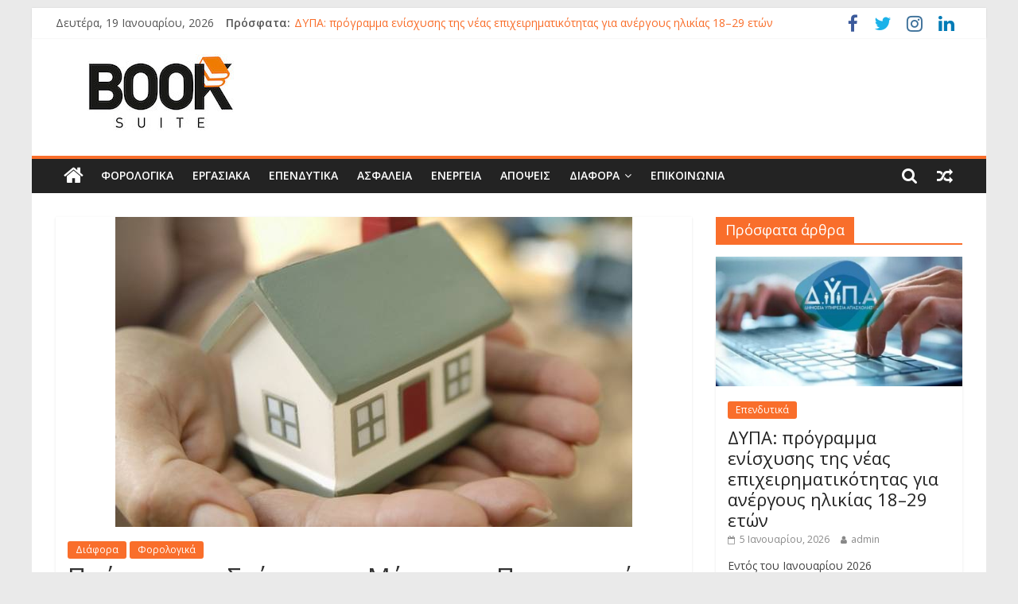

--- FILE ---
content_type: text/html; charset=UTF-8
request_url: https://booksuite.gr/programma-spitimou-liksi/
body_size: 22366
content:
<!DOCTYPE html>
<html lang="el">
<head>
	<meta charset="UTF-8" />
	<meta name="viewport" content="width=device-width, initial-scale=1">
	<link rel="profile" href="http://gmpg.org/xfn/11" />
	<meta name='robots' content='index, follow, max-image-preview:large, max-snippet:-1, max-video-preview:-1' />

	<!-- This site is optimized with the Yoast SEO plugin v26.6 - https://yoast.com/wordpress/plugins/seo/ -->
	<title>Πρόγραμμα «Σπίτι μου»: Μέχρι την Παρασκευή οι αιτήσεις | Booksuite.gr</title>
	<meta name="description" content="Booksuite.gr | Πρόγραμμα &quot;Σπίτι μου&quot; , επιδότηση δανείου νέων από 25 έως 39 ετών για την αγορά πρώτης κατοικίας. Λήξη υποβολής αιτήσεων" />
	<link rel="canonical" href="https://booksuite.gr/programma-spitimou-liksi/" />
	<meta property="og:locale" content="el_GR" />
	<meta property="og:type" content="article" />
	<meta property="og:title" content="Πρόγραμμα «Σπίτι μου»: Μέχρι την Παρασκευή οι αιτήσεις | Booksuite.gr" />
	<meta property="og:description" content="Booksuite.gr | Πρόγραμμα &quot;Σπίτι μου&quot; , επιδότηση δανείου νέων από 25 έως 39 ετών για την αγορά πρώτης κατοικίας. Λήξη υποβολής αιτήσεων" />
	<meta property="og:url" content="https://booksuite.gr/programma-spitimou-liksi/" />
	<meta property="og:site_name" content="Booksuite.gr" />
	<meta property="article:publisher" content="https://www.facebook.com/booksuite.greece" />
	<meta property="article:published_time" content="2023-09-25T11:19:53+00:00" />
	<meta property="article:modified_time" content="2023-09-25T11:22:45+00:00" />
	<meta property="og:image" content="https://booksuite.gr/wp-content/uploads/2022/10/Σπίτι-μου-σπιτάκι-μου-1.jpg" />
	<meta property="og:image:width" content="650" />
	<meta property="og:image:height" content="390" />
	<meta property="og:image:type" content="image/jpeg" />
	<meta name="author" content="admin" />
	<meta name="twitter:card" content="summary_large_image" />
	<meta name="twitter:label1" content="Συντάχθηκε από" />
	<meta name="twitter:data1" content="admin" />
	<meta name="twitter:label2" content="Εκτιμώμενος χρόνος ανάγνωσης" />
	<meta name="twitter:data2" content="3 λεπτά" />
	<script type="application/ld+json" class="yoast-schema-graph">{"@context":"https://schema.org","@graph":[{"@type":"Article","@id":"https://booksuite.gr/programma-spitimou-liksi/#article","isPartOf":{"@id":"https://booksuite.gr/programma-spitimou-liksi/"},"author":{"name":"admin","@id":"https://booksuite.gr/#/schema/person/c66089140bc2238819dd496163fcb059"},"headline":"Πρόγραμμα «Σπίτι μου»: Μέχρι την Παρασκευή οι αιτήσεις","datePublished":"2023-09-25T11:19:53+00:00","dateModified":"2023-09-25T11:22:45+00:00","mainEntityOfPage":{"@id":"https://booksuite.gr/programma-spitimou-liksi/"},"wordCount":3,"publisher":{"@id":"https://booksuite.gr/#organization"},"image":{"@id":"https://booksuite.gr/programma-spitimou-liksi/#primaryimage"},"thumbnailUrl":"https://booksuite.gr/wp-content/uploads/2022/10/Σπίτι-μου-σπιτάκι-μου-1.jpg","articleSection":["Διάφορα","Φορολογικά"],"inLanguage":"el"},{"@type":"WebPage","@id":"https://booksuite.gr/programma-spitimou-liksi/","url":"https://booksuite.gr/programma-spitimou-liksi/","name":"Πρόγραμμα «Σπίτι μου»: Μέχρι την Παρασκευή οι αιτήσεις | Booksuite.gr","isPartOf":{"@id":"https://booksuite.gr/#website"},"primaryImageOfPage":{"@id":"https://booksuite.gr/programma-spitimou-liksi/#primaryimage"},"image":{"@id":"https://booksuite.gr/programma-spitimou-liksi/#primaryimage"},"thumbnailUrl":"https://booksuite.gr/wp-content/uploads/2022/10/Σπίτι-μου-σπιτάκι-μου-1.jpg","datePublished":"2023-09-25T11:19:53+00:00","dateModified":"2023-09-25T11:22:45+00:00","description":"Booksuite.gr | Πρόγραμμα \"Σπίτι μου\" , επιδότηση δανείου νέων από 25 έως 39 ετών για την αγορά πρώτης κατοικίας. Λήξη υποβολής αιτήσεων","breadcrumb":{"@id":"https://booksuite.gr/programma-spitimou-liksi/#breadcrumb"},"inLanguage":"el","potentialAction":[{"@type":"ReadAction","target":["https://booksuite.gr/programma-spitimou-liksi/"]}]},{"@type":"ImageObject","inLanguage":"el","@id":"https://booksuite.gr/programma-spitimou-liksi/#primaryimage","url":"https://booksuite.gr/wp-content/uploads/2022/10/Σπίτι-μου-σπιτάκι-μου-1.jpg","contentUrl":"https://booksuite.gr/wp-content/uploads/2022/10/Σπίτι-μου-σπιτάκι-μου-1.jpg","width":650,"height":390,"caption":"ΠΡΟΓΡΑΜΜΑ ΣΠΙΤΙ ΜΟΥ"},{"@type":"BreadcrumbList","@id":"https://booksuite.gr/programma-spitimou-liksi/#breadcrumb","itemListElement":[{"@type":"ListItem","position":1,"name":"Home","item":"https://booksuite.gr/"},{"@type":"ListItem","position":2,"name":"Πρόγραμμα «Σπίτι μου»: Μέχρι την Παρασκευή οι αιτήσεις"}]},{"@type":"WebSite","@id":"https://booksuite.gr/#website","url":"https://booksuite.gr/","name":"Booksuite.gr","description":"online ενημερωτικό περιοδικό","publisher":{"@id":"https://booksuite.gr/#organization"},"potentialAction":[{"@type":"SearchAction","target":{"@type":"EntryPoint","urlTemplate":"https://booksuite.gr/?s={search_term_string}"},"query-input":{"@type":"PropertyValueSpecification","valueRequired":true,"valueName":"search_term_string"}}],"inLanguage":"el"},{"@type":"Organization","@id":"https://booksuite.gr/#organization","name":"Booksuite","url":"https://booksuite.gr/","logo":{"@type":"ImageObject","inLanguage":"el","@id":"https://booksuite.gr/#/schema/logo/image/","url":"https://booksuite.gr/wp-content/uploads/2019/03/cropped-book-suite-logo.jpg","contentUrl":"https://booksuite.gr/wp-content/uploads/2019/03/cropped-book-suite-logo.jpg","width":265,"height":103,"caption":"Booksuite"},"image":{"@id":"https://booksuite.gr/#/schema/logo/image/"},"sameAs":["https://www.facebook.com/booksuite.greece","https://www.instagram.com/booksuite.gr/?hl=el","https://www.linkedin.com/company/14009247/admin/"]},{"@type":"Person","@id":"https://booksuite.gr/#/schema/person/c66089140bc2238819dd496163fcb059","name":"admin","image":{"@type":"ImageObject","inLanguage":"el","@id":"https://booksuite.gr/#/schema/person/image/","url":"https://secure.gravatar.com/avatar/af79f6cc15e8a7010b9a66e7f135d7dc32cf5a7de149a3f8db68875df37df737?s=96&d=mm&r=g","contentUrl":"https://secure.gravatar.com/avatar/af79f6cc15e8a7010b9a66e7f135d7dc32cf5a7de149a3f8db68875df37df737?s=96&d=mm&r=g","caption":"admin"},"url":"https://booksuite.gr/author/administrator/"}]}</script>
	<!-- / Yoast SEO plugin. -->


<link rel='dns-prefetch' href='//fonts.googleapis.com' />
<link rel="alternate" type="application/rss+xml" title="Ροή RSS &raquo; Booksuite.gr" href="https://booksuite.gr/feed/" />
<link rel="alternate" title="oEmbed (JSON)" type="application/json+oembed" href="https://booksuite.gr/wp-json/oembed/1.0/embed?url=https%3A%2F%2Fbooksuite.gr%2Fprogramma-spitimou-liksi%2F" />
<link rel="alternate" title="oEmbed (XML)" type="text/xml+oembed" href="https://booksuite.gr/wp-json/oembed/1.0/embed?url=https%3A%2F%2Fbooksuite.gr%2Fprogramma-spitimou-liksi%2F&#038;format=xml" />
		<!-- This site uses the Google Analytics by MonsterInsights plugin v9.11.1 - Using Analytics tracking - https://www.monsterinsights.com/ -->
							<script src="//www.googletagmanager.com/gtag/js?id=G-BVQV5MBLG5"  data-cfasync="false" data-wpfc-render="false" type="text/javascript" async></script>
			<script data-cfasync="false" data-wpfc-render="false" type="text/javascript">
				var mi_version = '9.11.1';
				var mi_track_user = true;
				var mi_no_track_reason = '';
								var MonsterInsightsDefaultLocations = {"page_location":"https:\/\/booksuite.gr\/programma-spitimou-liksi\/"};
								if ( typeof MonsterInsightsPrivacyGuardFilter === 'function' ) {
					var MonsterInsightsLocations = (typeof MonsterInsightsExcludeQuery === 'object') ? MonsterInsightsPrivacyGuardFilter( MonsterInsightsExcludeQuery ) : MonsterInsightsPrivacyGuardFilter( MonsterInsightsDefaultLocations );
				} else {
					var MonsterInsightsLocations = (typeof MonsterInsightsExcludeQuery === 'object') ? MonsterInsightsExcludeQuery : MonsterInsightsDefaultLocations;
				}

								var disableStrs = [
										'ga-disable-G-BVQV5MBLG5',
									];

				/* Function to detect opted out users */
				function __gtagTrackerIsOptedOut() {
					for (var index = 0; index < disableStrs.length; index++) {
						if (document.cookie.indexOf(disableStrs[index] + '=true') > -1) {
							return true;
						}
					}

					return false;
				}

				/* Disable tracking if the opt-out cookie exists. */
				if (__gtagTrackerIsOptedOut()) {
					for (var index = 0; index < disableStrs.length; index++) {
						window[disableStrs[index]] = true;
					}
				}

				/* Opt-out function */
				function __gtagTrackerOptout() {
					for (var index = 0; index < disableStrs.length; index++) {
						document.cookie = disableStrs[index] + '=true; expires=Thu, 31 Dec 2099 23:59:59 UTC; path=/';
						window[disableStrs[index]] = true;
					}
				}

				if ('undefined' === typeof gaOptout) {
					function gaOptout() {
						__gtagTrackerOptout();
					}
				}
								window.dataLayer = window.dataLayer || [];

				window.MonsterInsightsDualTracker = {
					helpers: {},
					trackers: {},
				};
				if (mi_track_user) {
					function __gtagDataLayer() {
						dataLayer.push(arguments);
					}

					function __gtagTracker(type, name, parameters) {
						if (!parameters) {
							parameters = {};
						}

						if (parameters.send_to) {
							__gtagDataLayer.apply(null, arguments);
							return;
						}

						if (type === 'event') {
														parameters.send_to = monsterinsights_frontend.v4_id;
							var hookName = name;
							if (typeof parameters['event_category'] !== 'undefined') {
								hookName = parameters['event_category'] + ':' + name;
							}

							if (typeof MonsterInsightsDualTracker.trackers[hookName] !== 'undefined') {
								MonsterInsightsDualTracker.trackers[hookName](parameters);
							} else {
								__gtagDataLayer('event', name, parameters);
							}
							
						} else {
							__gtagDataLayer.apply(null, arguments);
						}
					}

					__gtagTracker('js', new Date());
					__gtagTracker('set', {
						'developer_id.dZGIzZG': true,
											});
					if ( MonsterInsightsLocations.page_location ) {
						__gtagTracker('set', MonsterInsightsLocations);
					}
										__gtagTracker('config', 'G-BVQV5MBLG5', {"forceSSL":"true","link_attribution":"true"} );
										window.gtag = __gtagTracker;										(function () {
						/* https://developers.google.com/analytics/devguides/collection/analyticsjs/ */
						/* ga and __gaTracker compatibility shim. */
						var noopfn = function () {
							return null;
						};
						var newtracker = function () {
							return new Tracker();
						};
						var Tracker = function () {
							return null;
						};
						var p = Tracker.prototype;
						p.get = noopfn;
						p.set = noopfn;
						p.send = function () {
							var args = Array.prototype.slice.call(arguments);
							args.unshift('send');
							__gaTracker.apply(null, args);
						};
						var __gaTracker = function () {
							var len = arguments.length;
							if (len === 0) {
								return;
							}
							var f = arguments[len - 1];
							if (typeof f !== 'object' || f === null || typeof f.hitCallback !== 'function') {
								if ('send' === arguments[0]) {
									var hitConverted, hitObject = false, action;
									if ('event' === arguments[1]) {
										if ('undefined' !== typeof arguments[3]) {
											hitObject = {
												'eventAction': arguments[3],
												'eventCategory': arguments[2],
												'eventLabel': arguments[4],
												'value': arguments[5] ? arguments[5] : 1,
											}
										}
									}
									if ('pageview' === arguments[1]) {
										if ('undefined' !== typeof arguments[2]) {
											hitObject = {
												'eventAction': 'page_view',
												'page_path': arguments[2],
											}
										}
									}
									if (typeof arguments[2] === 'object') {
										hitObject = arguments[2];
									}
									if (typeof arguments[5] === 'object') {
										Object.assign(hitObject, arguments[5]);
									}
									if ('undefined' !== typeof arguments[1].hitType) {
										hitObject = arguments[1];
										if ('pageview' === hitObject.hitType) {
											hitObject.eventAction = 'page_view';
										}
									}
									if (hitObject) {
										action = 'timing' === arguments[1].hitType ? 'timing_complete' : hitObject.eventAction;
										hitConverted = mapArgs(hitObject);
										__gtagTracker('event', action, hitConverted);
									}
								}
								return;
							}

							function mapArgs(args) {
								var arg, hit = {};
								var gaMap = {
									'eventCategory': 'event_category',
									'eventAction': 'event_action',
									'eventLabel': 'event_label',
									'eventValue': 'event_value',
									'nonInteraction': 'non_interaction',
									'timingCategory': 'event_category',
									'timingVar': 'name',
									'timingValue': 'value',
									'timingLabel': 'event_label',
									'page': 'page_path',
									'location': 'page_location',
									'title': 'page_title',
									'referrer' : 'page_referrer',
								};
								for (arg in args) {
																		if (!(!args.hasOwnProperty(arg) || !gaMap.hasOwnProperty(arg))) {
										hit[gaMap[arg]] = args[arg];
									} else {
										hit[arg] = args[arg];
									}
								}
								return hit;
							}

							try {
								f.hitCallback();
							} catch (ex) {
							}
						};
						__gaTracker.create = newtracker;
						__gaTracker.getByName = newtracker;
						__gaTracker.getAll = function () {
							return [];
						};
						__gaTracker.remove = noopfn;
						__gaTracker.loaded = true;
						window['__gaTracker'] = __gaTracker;
					})();
									} else {
										console.log("");
					(function () {
						function __gtagTracker() {
							return null;
						}

						window['__gtagTracker'] = __gtagTracker;
						window['gtag'] = __gtagTracker;
					})();
									}
			</script>
							<!-- / Google Analytics by MonsterInsights -->
		<!-- booksuite.gr is managing ads with Advanced Ads 2.0.16 – https://wpadvancedads.com/ --><script id="books-ready">
			window.advanced_ads_ready=function(e,a){a=a||"complete";var d=function(e){return"interactive"===a?"loading"!==e:"complete"===e};d(document.readyState)?e():document.addEventListener("readystatechange",(function(a){d(a.target.readyState)&&e()}),{once:"interactive"===a})},window.advanced_ads_ready_queue=window.advanced_ads_ready_queue||[];		</script>
		<style id='wp-img-auto-sizes-contain-inline-css' type='text/css'>
img:is([sizes=auto i],[sizes^="auto," i]){contain-intrinsic-size:3000px 1500px}
/*# sourceURL=wp-img-auto-sizes-contain-inline-css */
</style>
<style id='wp-emoji-styles-inline-css' type='text/css'>

	img.wp-smiley, img.emoji {
		display: inline !important;
		border: none !important;
		box-shadow: none !important;
		height: 1em !important;
		width: 1em !important;
		margin: 0 0.07em !important;
		vertical-align: -0.1em !important;
		background: none !important;
		padding: 0 !important;
	}
/*# sourceURL=wp-emoji-styles-inline-css */
</style>
<link rel='stylesheet' id='wp-block-library-css' href='https://booksuite.gr/wp-includes/css/dist/block-library/style.min.css?ver=6.9' type='text/css' media='all' />
<style id='classic-theme-styles-inline-css' type='text/css'>
/*! This file is auto-generated */
.wp-block-button__link{color:#fff;background-color:#32373c;border-radius:9999px;box-shadow:none;text-decoration:none;padding:calc(.667em + 2px) calc(1.333em + 2px);font-size:1.125em}.wp-block-file__button{background:#32373c;color:#fff;text-decoration:none}
/*# sourceURL=/wp-includes/css/classic-themes.min.css */
</style>
<link rel='stylesheet' id='editorskit-frontend-css' href='https://booksuite.gr/wp-content/plugins/block-options/build/style.build.css?ver=new' type='text/css' media='all' />
<style id='global-styles-inline-css' type='text/css'>
:root{--wp--preset--aspect-ratio--square: 1;--wp--preset--aspect-ratio--4-3: 4/3;--wp--preset--aspect-ratio--3-4: 3/4;--wp--preset--aspect-ratio--3-2: 3/2;--wp--preset--aspect-ratio--2-3: 2/3;--wp--preset--aspect-ratio--16-9: 16/9;--wp--preset--aspect-ratio--9-16: 9/16;--wp--preset--color--black: #000000;--wp--preset--color--cyan-bluish-gray: #abb8c3;--wp--preset--color--white: #ffffff;--wp--preset--color--pale-pink: #f78da7;--wp--preset--color--vivid-red: #cf2e2e;--wp--preset--color--luminous-vivid-orange: #ff6900;--wp--preset--color--luminous-vivid-amber: #fcb900;--wp--preset--color--light-green-cyan: #7bdcb5;--wp--preset--color--vivid-green-cyan: #00d084;--wp--preset--color--pale-cyan-blue: #8ed1fc;--wp--preset--color--vivid-cyan-blue: #0693e3;--wp--preset--color--vivid-purple: #9b51e0;--wp--preset--gradient--vivid-cyan-blue-to-vivid-purple: linear-gradient(135deg,rgb(6,147,227) 0%,rgb(155,81,224) 100%);--wp--preset--gradient--light-green-cyan-to-vivid-green-cyan: linear-gradient(135deg,rgb(122,220,180) 0%,rgb(0,208,130) 100%);--wp--preset--gradient--luminous-vivid-amber-to-luminous-vivid-orange: linear-gradient(135deg,rgb(252,185,0) 0%,rgb(255,105,0) 100%);--wp--preset--gradient--luminous-vivid-orange-to-vivid-red: linear-gradient(135deg,rgb(255,105,0) 0%,rgb(207,46,46) 100%);--wp--preset--gradient--very-light-gray-to-cyan-bluish-gray: linear-gradient(135deg,rgb(238,238,238) 0%,rgb(169,184,195) 100%);--wp--preset--gradient--cool-to-warm-spectrum: linear-gradient(135deg,rgb(74,234,220) 0%,rgb(151,120,209) 20%,rgb(207,42,186) 40%,rgb(238,44,130) 60%,rgb(251,105,98) 80%,rgb(254,248,76) 100%);--wp--preset--gradient--blush-light-purple: linear-gradient(135deg,rgb(255,206,236) 0%,rgb(152,150,240) 100%);--wp--preset--gradient--blush-bordeaux: linear-gradient(135deg,rgb(254,205,165) 0%,rgb(254,45,45) 50%,rgb(107,0,62) 100%);--wp--preset--gradient--luminous-dusk: linear-gradient(135deg,rgb(255,203,112) 0%,rgb(199,81,192) 50%,rgb(65,88,208) 100%);--wp--preset--gradient--pale-ocean: linear-gradient(135deg,rgb(255,245,203) 0%,rgb(182,227,212) 50%,rgb(51,167,181) 100%);--wp--preset--gradient--electric-grass: linear-gradient(135deg,rgb(202,248,128) 0%,rgb(113,206,126) 100%);--wp--preset--gradient--midnight: linear-gradient(135deg,rgb(2,3,129) 0%,rgb(40,116,252) 100%);--wp--preset--font-size--small: 13px;--wp--preset--font-size--medium: 20px;--wp--preset--font-size--large: 36px;--wp--preset--font-size--x-large: 42px;--wp--preset--spacing--20: 0.44rem;--wp--preset--spacing--30: 0.67rem;--wp--preset--spacing--40: 1rem;--wp--preset--spacing--50: 1.5rem;--wp--preset--spacing--60: 2.25rem;--wp--preset--spacing--70: 3.38rem;--wp--preset--spacing--80: 5.06rem;--wp--preset--shadow--natural: 6px 6px 9px rgba(0, 0, 0, 0.2);--wp--preset--shadow--deep: 12px 12px 50px rgba(0, 0, 0, 0.4);--wp--preset--shadow--sharp: 6px 6px 0px rgba(0, 0, 0, 0.2);--wp--preset--shadow--outlined: 6px 6px 0px -3px rgb(255, 255, 255), 6px 6px rgb(0, 0, 0);--wp--preset--shadow--crisp: 6px 6px 0px rgb(0, 0, 0);}:where(.is-layout-flex){gap: 0.5em;}:where(.is-layout-grid){gap: 0.5em;}body .is-layout-flex{display: flex;}.is-layout-flex{flex-wrap: wrap;align-items: center;}.is-layout-flex > :is(*, div){margin: 0;}body .is-layout-grid{display: grid;}.is-layout-grid > :is(*, div){margin: 0;}:where(.wp-block-columns.is-layout-flex){gap: 2em;}:where(.wp-block-columns.is-layout-grid){gap: 2em;}:where(.wp-block-post-template.is-layout-flex){gap: 1.25em;}:where(.wp-block-post-template.is-layout-grid){gap: 1.25em;}.has-black-color{color: var(--wp--preset--color--black) !important;}.has-cyan-bluish-gray-color{color: var(--wp--preset--color--cyan-bluish-gray) !important;}.has-white-color{color: var(--wp--preset--color--white) !important;}.has-pale-pink-color{color: var(--wp--preset--color--pale-pink) !important;}.has-vivid-red-color{color: var(--wp--preset--color--vivid-red) !important;}.has-luminous-vivid-orange-color{color: var(--wp--preset--color--luminous-vivid-orange) !important;}.has-luminous-vivid-amber-color{color: var(--wp--preset--color--luminous-vivid-amber) !important;}.has-light-green-cyan-color{color: var(--wp--preset--color--light-green-cyan) !important;}.has-vivid-green-cyan-color{color: var(--wp--preset--color--vivid-green-cyan) !important;}.has-pale-cyan-blue-color{color: var(--wp--preset--color--pale-cyan-blue) !important;}.has-vivid-cyan-blue-color{color: var(--wp--preset--color--vivid-cyan-blue) !important;}.has-vivid-purple-color{color: var(--wp--preset--color--vivid-purple) !important;}.has-black-background-color{background-color: var(--wp--preset--color--black) !important;}.has-cyan-bluish-gray-background-color{background-color: var(--wp--preset--color--cyan-bluish-gray) !important;}.has-white-background-color{background-color: var(--wp--preset--color--white) !important;}.has-pale-pink-background-color{background-color: var(--wp--preset--color--pale-pink) !important;}.has-vivid-red-background-color{background-color: var(--wp--preset--color--vivid-red) !important;}.has-luminous-vivid-orange-background-color{background-color: var(--wp--preset--color--luminous-vivid-orange) !important;}.has-luminous-vivid-amber-background-color{background-color: var(--wp--preset--color--luminous-vivid-amber) !important;}.has-light-green-cyan-background-color{background-color: var(--wp--preset--color--light-green-cyan) !important;}.has-vivid-green-cyan-background-color{background-color: var(--wp--preset--color--vivid-green-cyan) !important;}.has-pale-cyan-blue-background-color{background-color: var(--wp--preset--color--pale-cyan-blue) !important;}.has-vivid-cyan-blue-background-color{background-color: var(--wp--preset--color--vivid-cyan-blue) !important;}.has-vivid-purple-background-color{background-color: var(--wp--preset--color--vivid-purple) !important;}.has-black-border-color{border-color: var(--wp--preset--color--black) !important;}.has-cyan-bluish-gray-border-color{border-color: var(--wp--preset--color--cyan-bluish-gray) !important;}.has-white-border-color{border-color: var(--wp--preset--color--white) !important;}.has-pale-pink-border-color{border-color: var(--wp--preset--color--pale-pink) !important;}.has-vivid-red-border-color{border-color: var(--wp--preset--color--vivid-red) !important;}.has-luminous-vivid-orange-border-color{border-color: var(--wp--preset--color--luminous-vivid-orange) !important;}.has-luminous-vivid-amber-border-color{border-color: var(--wp--preset--color--luminous-vivid-amber) !important;}.has-light-green-cyan-border-color{border-color: var(--wp--preset--color--light-green-cyan) !important;}.has-vivid-green-cyan-border-color{border-color: var(--wp--preset--color--vivid-green-cyan) !important;}.has-pale-cyan-blue-border-color{border-color: var(--wp--preset--color--pale-cyan-blue) !important;}.has-vivid-cyan-blue-border-color{border-color: var(--wp--preset--color--vivid-cyan-blue) !important;}.has-vivid-purple-border-color{border-color: var(--wp--preset--color--vivid-purple) !important;}.has-vivid-cyan-blue-to-vivid-purple-gradient-background{background: var(--wp--preset--gradient--vivid-cyan-blue-to-vivid-purple) !important;}.has-light-green-cyan-to-vivid-green-cyan-gradient-background{background: var(--wp--preset--gradient--light-green-cyan-to-vivid-green-cyan) !important;}.has-luminous-vivid-amber-to-luminous-vivid-orange-gradient-background{background: var(--wp--preset--gradient--luminous-vivid-amber-to-luminous-vivid-orange) !important;}.has-luminous-vivid-orange-to-vivid-red-gradient-background{background: var(--wp--preset--gradient--luminous-vivid-orange-to-vivid-red) !important;}.has-very-light-gray-to-cyan-bluish-gray-gradient-background{background: var(--wp--preset--gradient--very-light-gray-to-cyan-bluish-gray) !important;}.has-cool-to-warm-spectrum-gradient-background{background: var(--wp--preset--gradient--cool-to-warm-spectrum) !important;}.has-blush-light-purple-gradient-background{background: var(--wp--preset--gradient--blush-light-purple) !important;}.has-blush-bordeaux-gradient-background{background: var(--wp--preset--gradient--blush-bordeaux) !important;}.has-luminous-dusk-gradient-background{background: var(--wp--preset--gradient--luminous-dusk) !important;}.has-pale-ocean-gradient-background{background: var(--wp--preset--gradient--pale-ocean) !important;}.has-electric-grass-gradient-background{background: var(--wp--preset--gradient--electric-grass) !important;}.has-midnight-gradient-background{background: var(--wp--preset--gradient--midnight) !important;}.has-small-font-size{font-size: var(--wp--preset--font-size--small) !important;}.has-medium-font-size{font-size: var(--wp--preset--font-size--medium) !important;}.has-large-font-size{font-size: var(--wp--preset--font-size--large) !important;}.has-x-large-font-size{font-size: var(--wp--preset--font-size--x-large) !important;}
:where(.wp-block-post-template.is-layout-flex){gap: 1.25em;}:where(.wp-block-post-template.is-layout-grid){gap: 1.25em;}
:where(.wp-block-term-template.is-layout-flex){gap: 1.25em;}:where(.wp-block-term-template.is-layout-grid){gap: 1.25em;}
:where(.wp-block-columns.is-layout-flex){gap: 2em;}:where(.wp-block-columns.is-layout-grid){gap: 2em;}
:root :where(.wp-block-pullquote){font-size: 1.5em;line-height: 1.6;}
/*# sourceURL=global-styles-inline-css */
</style>
<link rel='stylesheet' id='dashicons-css' href='https://booksuite.gr/wp-includes/css/dashicons.min.css?ver=6.9' type='text/css' media='all' />
<link rel='stylesheet' id='everest-forms-general-css' href='https://booksuite.gr/wp-content/plugins/everest-forms/assets/css/everest-forms.css?ver=3.4.1' type='text/css' media='all' />
<link rel='stylesheet' id='jquery-intl-tel-input-css' href='https://booksuite.gr/wp-content/plugins/everest-forms/assets/css/intlTelInput.css?ver=3.4.1' type='text/css' media='all' />
<link rel='stylesheet' id='colormag_style-css' href='https://booksuite.gr/wp-content/themes/colormag-pro/style.css?ver=6.9' type='text/css' media='all' />
<link rel='stylesheet' id='colormag_googlefonts-css' href='//fonts.googleapis.com/css?family=Open+Sans%3A400%2C600&#038;ver=6.9' type='text/css' media='all' />
<link rel='stylesheet' id='colormag-featured-image-popup-css-css' href='https://booksuite.gr/wp-content/themes/colormag-pro/js/magnific-popup/magnific-popup.min.css?ver=20150310' type='text/css' media='all' />
<link rel='stylesheet' id='colormag-fontawesome-css' href='https://booksuite.gr/wp-content/themes/colormag-pro/fontawesome/css/font-awesome.min.css?ver=4.7.0' type='text/css' media='all' />
<script type="text/javascript" src="https://booksuite.gr/wp-content/plugins/google-analytics-for-wordpress/assets/js/frontend-gtag.min.js?ver=9.11.1" id="monsterinsights-frontend-script-js" async="async" data-wp-strategy="async"></script>
<script data-cfasync="false" data-wpfc-render="false" type="text/javascript" id='monsterinsights-frontend-script-js-extra'>/* <![CDATA[ */
var monsterinsights_frontend = {"js_events_tracking":"true","download_extensions":"doc,pdf,ppt,zip,xls,docx,pptx,xlsx","inbound_paths":"[{\"path\":\"\\\/go\\\/\",\"label\":\"affiliate\"},{\"path\":\"\\\/recommend\\\/\",\"label\":\"affiliate\"}]","home_url":"https:\/\/booksuite.gr","hash_tracking":"false","v4_id":"G-BVQV5MBLG5"};/* ]]> */
</script>
<script type="text/javascript" src="https://booksuite.gr/wp-includes/js/jquery/jquery.min.js?ver=3.7.1" id="jquery-core-js"></script>
<script type="text/javascript" src="https://booksuite.gr/wp-includes/js/jquery/jquery-migrate.min.js?ver=3.4.1" id="jquery-migrate-js"></script>
<link rel="https://api.w.org/" href="https://booksuite.gr/wp-json/" /><link rel="alternate" title="JSON" type="application/json" href="https://booksuite.gr/wp-json/wp/v2/posts/2233" /><link rel="EditURI" type="application/rsd+xml" title="RSD" href="https://booksuite.gr/xmlrpc.php?rsd" />
<meta name="generator" content="WordPress 6.9" />
<meta name="generator" content="Everest Forms 3.4.1" />
<link rel='shortlink' href='https://booksuite.gr/?p=2233' />
<meta name="generator" content="Elementor 3.34.1; features: additional_custom_breakpoints; settings: css_print_method-external, google_font-enabled, font_display-auto">
			<style>
				.e-con.e-parent:nth-of-type(n+4):not(.e-lazyloaded):not(.e-no-lazyload),
				.e-con.e-parent:nth-of-type(n+4):not(.e-lazyloaded):not(.e-no-lazyload) * {
					background-image: none !important;
				}
				@media screen and (max-height: 1024px) {
					.e-con.e-parent:nth-of-type(n+3):not(.e-lazyloaded):not(.e-no-lazyload),
					.e-con.e-parent:nth-of-type(n+3):not(.e-lazyloaded):not(.e-no-lazyload) * {
						background-image: none !important;
					}
				}
				@media screen and (max-height: 640px) {
					.e-con.e-parent:nth-of-type(n+2):not(.e-lazyloaded):not(.e-no-lazyload),
					.e-con.e-parent:nth-of-type(n+2):not(.e-lazyloaded):not(.e-no-lazyload) * {
						background-image: none !important;
					}
				}
			</style>
			<script  async src="https://pagead2.googlesyndication.com/pagead/js/adsbygoogle.js?client=ca-pub-4550078050882179" crossorigin="anonymous"></script><link rel="icon" href="https://booksuite.gr/wp-content/uploads/2019/03/logo-150x77.png" sizes="32x32" />
<link rel="icon" href="https://booksuite.gr/wp-content/uploads/2019/03/logo.png" sizes="192x192" />
<link rel="apple-touch-icon" href="https://booksuite.gr/wp-content/uploads/2019/03/logo.png" />
<meta name="msapplication-TileImage" content="https://booksuite.gr/wp-content/uploads/2019/03/logo.png" />
<!-- Booksuite.gr Internal Styles -->		<style type="text/css"> .colormag-button,blockquote,button,input[type=reset],input[type=button],
		input[type=submit]{background-color:#f96e2b}
		a,#masthead .main-small-navigation li:hover > .sub-toggle i,
		#masthead .main-small-navigation li.current-page-ancestor > .sub-toggle i,
		#masthead .main-small-navigation li.current-menu-ancestor > .sub-toggle i,
		#masthead .main-small-navigation li.current-page-item > .sub-toggle i,
		#masthead .main-small-navigation li.current-menu-item > .sub-toggle i,
		#masthead.colormag-header-classic #site-navigation .fa.search-top:hover,
		#masthead.colormag-header-classic #site-navigation.main-small-navigation .random-post a:hover .fa-random,
		#masthead.colormag-header-classic #site-navigation.main-navigation .random-post a:hover .fa-random,
		#masthead.colormag-header-classic .breaking-news .newsticker a:hover,
		.dark-skin #masthead.colormag-header-classic #site-navigation.main-navigation .home-icon:hover .fa{color:#f96e2b}
		#site-navigation{border-top:4px solid #f96e2b}
		.home-icon.front_page_on,.main-navigation a:hover,.main-navigation ul li ul li a:hover,
		.main-navigation ul li ul li:hover>a,
		.main-navigation ul li.current-menu-ancestor>a,
		.main-navigation ul li.current-menu-item ul li a:hover,
		.main-navigation ul li.current-menu-item>a,
		.main-navigation ul li.current_page_ancestor>a,.main-navigation ul li.current_page_item>a,
		.main-navigation ul li:hover>a,.main-small-navigation li a:hover,.site-header .menu-toggle:hover,
		#masthead.colormag-header-classic .main-navigation ul ul.sub-menu li:hover > a,
		#masthead.colormag-header-classic .main-navigation ul ul.sub-menu li.current-menu-ancestor > a,
		#masthead.colormag-header-classic .main-navigation ul ul.sub-menu li.current-menu-item > a,
		#masthead.colormag-header-clean #site-navigation .menu-toggle:hover,
		#masthead.colormag-header-clean #site-navigation.main-small-navigation .menu-toggle,
		#masthead.colormag-header-classic #site-navigation.main-small-navigation .menu-toggle,
		#masthead .main-small-navigation li:hover > a, #masthead .main-small-navigation li.current-page-ancestor > a,
		#masthead .main-small-navigation li.current-menu-ancestor > a, #masthead .main-small-navigation li.current-page-item > a,
		#masthead .main-small-navigation li.current-menu-item > a,
		#masthead.colormag-header-classic #site-navigation .menu-toggle:hover,
		.main-navigation ul li.focus > a,
        #masthead.colormag-header-classic .main-navigation ul ul.sub-menu li.focus > a { background-color:#f96e2b}
		#masthead.colormag-header-classic .main-navigation ul ul.sub-menu li:hover,
		#masthead.colormag-header-classic .main-navigation ul ul.sub-menu li.current-menu-ancestor,
		#masthead.colormag-header-classic .main-navigation ul ul.sub-menu li.current-menu-item,
		#masthead.colormag-header-classic #site-navigation .menu-toggle:hover,
		#masthead.colormag-header-classic #site-navigation.main-small-navigation .menu-toggle,

		#masthead.colormag-header-classic .main-navigation ul > li:hover > a,
        #masthead.colormag-header-classic .main-navigation ul > li.current-menu-item > a,
        #masthead.colormag-header-classic .main-navigation ul > li.current-menu-ancestor > a,
        #masthead.colormag-header-classic .main-navigation ul li.focus > a { border-color:#f96e2b}
        #masthead.colormag-header-classic .main-navigation .home-icon a:hover .fa { color:#f96e2b}
		.main-small-navigation .current-menu-item>a,.main-small-navigation .current_page_item>a,
		#masthead.colormag-header-clean .main-small-navigation li:hover > a,
		#masthead.colormag-header-clean .main-small-navigation li.current-page-ancestor > a,
		#masthead.colormag-header-clean .main-small-navigation li.current-menu-ancestor > a,
		#masthead.colormag-header-clean .main-small-navigation li.current-page-item > a,
		#masthead.colormag-header-clean .main-small-navigation li.current-menu-item > a { background:#f96e2b}
		#main .breaking-news-latest,.fa.search-top:hover{background-color:#f96e2b}
		.byline a:hover,.comments a:hover,.edit-link a:hover,.posted-on a:hover,
		.social-links i.fa:hover,.tag-links a:hover,
		#masthead.colormag-header-clean .social-links li:hover i.fa,
		#masthead.colormag-header-classic .social-links li:hover i.fa,
		#masthead.colormag-header-clean .breaking-news .newsticker a:hover{color:#f96e2b}
		.widget_featured_posts .article-content .above-entry-meta .cat-links a,
		.widget_call_to_action .btn--primary,.colormag-footer--classic .footer-widgets-area .widget-title span::before,
		.colormag-footer--classic-bordered .footer-widgets-area .widget-title span::before{background-color:#f96e2b}
		.widget_featured_posts .article-content .entry-title a:hover{color:#f96e2b}
		.widget_featured_posts .widget-title{border-bottom:2px solid #f96e2b}
		.widget_featured_posts .widget-title span,
		.widget_featured_slider .slide-content .above-entry-meta .cat-links a{background-color:#f96e2b}
		.widget_featured_slider .slide-content .below-entry-meta .byline a:hover,
		.widget_featured_slider .slide-content .below-entry-meta .comments a:hover,
		.widget_featured_slider .slide-content .below-entry-meta .posted-on a:hover,
		.widget_featured_slider .slide-content .entry-title a:hover{color:#f96e2b}
		.widget_highlighted_posts .article-content .above-entry-meta .cat-links a{background-color:#f96e2b}
		.widget_block_picture_news.widget_featured_posts .article-content .entry-title a:hover,
		.widget_highlighted_posts .article-content .below-entry-meta .byline a:hover,
		.widget_highlighted_posts .article-content .below-entry-meta .comments a:hover,
		.widget_highlighted_posts .article-content .below-entry-meta .posted-on a:hover,
		.widget_highlighted_posts .article-content .entry-title a:hover{color:#f96e2b}
		.category-slide-next,.category-slide-prev,.slide-next,
		.slide-prev,.tabbed-widget ul li{background-color:#f96e2b}
		i.fa-arrow-up, i.fa-arrow-down{color:#f96e2b}
		#secondary .widget-title{border-bottom:2px solid #f96e2b}
		#content .wp-pagenavi .current,#content .wp-pagenavi a:hover,
		#secondary .widget-title span{background-color:#f96e2b}
		#site-title a{color:#f96e2b}
		.page-header .page-title{border-bottom:2px solid #f96e2b}
		#content .post .article-content .above-entry-meta .cat-links a,
		.page-header .page-title span{background-color:#f96e2b}
		#content .post .article-content .entry-title a:hover,.entry-meta .byline i,
		.entry-meta .cat-links i,.entry-meta a,.post .entry-title a:hover,.search .entry-title a:hover{color:#f96e2b}
		.entry-meta .post-format i{background-color:#f96e2b}
		.entry-meta .comments-link a:hover,.entry-meta .edit-link a:hover,.entry-meta .posted-on a:hover,
		.entry-meta .tag-links a:hover,.single #content .tags a:hover{color:#f96e2b}
		.format-link .entry-content a,.more-link{background-color:#f96e2b}
		.count,.next a:hover,.previous a:hover,.related-posts-main-title .fa,
		.single-related-posts .article-content .entry-title a:hover{color:#f96e2b}
		.pagination a span:hover{color:#f96e2b;border-color:#f96e2b}
		.pagination span{background-color:#f96e2b}
		#content .comments-area a.comment-edit-link:hover,#content .comments-area a.comment-permalink:hover,
		#content .comments-area article header cite a:hover,.comments-area .comment-author-link a:hover{color:#f96e2b}
		.comments-area .comment-author-link span{background-color:#f96e2b}
		.comment .comment-reply-link:hover,.nav-next a,.nav-previous a{color:#f96e2b}
		.footer-widgets-area .widget-title{border-bottom:2px solid #f96e2b}
		.footer-widgets-area .widget-title span{background-color:#f96e2b}
		#colophon .footer-menu ul li a:hover,.footer-widgets-area a:hover,a#scroll-up i{color:#f96e2b}
		.advertisement_above_footer .widget-title{border-bottom:2px solid #f96e2b}
		.advertisement_above_footer .widget-title span{background-color:#f96e2b}
		.sub-toggle{background:#f96e2b}
		.main-small-navigation li.current-menu-item > .sub-toggle i {color:#f96e2b}
		.error{background:#f96e2b}
		.num-404{color:#f96e2b}
		#primary .widget-title{border-bottom: 2px solid #f96e2b}
		#primary .widget-title span{background-color:#f96e2b}
		.related-posts-wrapper-flyout .entry-title a:hover{color:#f96e2b}
		.related-posts-wrapper.style-three .article-content .entry-title a:hover:before{background:#f96e2b}
		.human-diff-time .human-diff-time-display:hover{color:#f96e2b}
		.widget_slider_area .widget-title,.widget_beside_slider .widget-title { border-bottom:2px solid#f96e2b}
		.widget_slider_area .widget-title span,.widget_beside_slider .widget-title span { background-color:#f96e2b}
		.top-full-width-sidebar .widget-title{border-bottom: 2px solid #f96e2b}
		.top-full-width-sidebar .widget-title span{background-color:#f96e2b} #site-title a { color: #f96e2b; } #site-navigation { border-top-color: #f96e2b; } #colophon .tg-upper-footer-widgets .widget { background-color: #2c2e34; }#colophon { background-position: center center; }#colophon { background-size: auto; }#colophon { background-attachment: scroll; }#colophon { background-repeat: repeat; }</style>
		<!-- Booksuite.gr Elementor Internal Styles -->			<style type="text/css">.elementor .tg-module-wrapper .module-title span,.elementor .tg-module-wrapper .tg-post-category,.elementor .tg-module-wrapper.tg-module-block.tg-module-block--style-5 .tg_module_block .read-more,.elementor .tg-module-wrapper.tg-module-block.tg-module-block--style-10 .tg_module_block.tg_module_block--list-small:before{background-color:#f96e2b}.elementor .tg-module-wrapper .tg-module-meta .tg-module-comments a:hover,.elementor .tg-module-wrapper .tg-module-meta .tg-post-auther-name a:hover,.elementor .tg-module-wrapper .tg-module-meta .tg-post-date a:hover,.elementor .tg-module-wrapper .tg-module-title:hover a,.elementor .tg-module-wrapper.tg-module-block.tg-module-block--style-7 .tg_module_block--white .tg-module-comments a:hover,.elementor .tg-module-wrapper.tg-module-block.tg-module-block--style-7 .tg_module_block--white .tg-post-auther-name a:hover,.elementor .tg-module-wrapper.tg-module-block.tg-module-block--style-7 .tg_module_block--white .tg-post-date a:hover,.elementor .tg-module-wrapper.tg-module-grid .tg_module_grid .tg-module-info .tg-module-meta a:hover,.elementor .tg-module-wrapper.tg-module-block.tg-module-block--style-7 .tg_module_block--white .tg-module-title a:hover,.elementor .tg-trending-news .trending-news-wrapper a:hover,.elementor .tg-trending-news .swiper-controls .swiper-button-next:hover, .elementor .tg-trending-news .swiper-controls .swiper-button-prev:hover,.elementor .tg-module-wrapper.tg-module-block.tg-module-block--style-10 .tg_module_block--white .tg-module-title a:hover,.elementor .tg-module-wrapper.tg-module-block.tg-module-block--style-10 .tg_module_block--white .tg-post-auther-name a:hover, .elementor .tg-module-wrapper.tg-module-block.tg-module-block--style-10 .tg_module_block--white .tg-post-date a:hover, .elementor .tg-module-wrapper.tg-module-block.tg-module-block--style-10 .tg_module_block--white .tg-module-comments a:hover{color:#f96e2b}.elementor .tg-trending-news .swiper-controls .swiper-button-next:hover, .elementor .tg-trending-news .swiper-controls .swiper-button-prev:hover{border-color: #f96e2b}</style>
					<style type="text/css" id="wp-custom-css">
			.footer-widgets-wrapper {
	background-color: #222222;
}

.footer-socket-wrapper{
	background-color: #222222;
}

.social-links i.fa-linkedin {
  color: #007BB6;
}

span.post-views {
display: none;
}		</style>
		</head>

<body class="wp-singular post-template-default single single-post postid-2233 single-format-standard wp-custom-logo wp-theme-colormag-pro everest-forms-no-js  box-layout elementor-default elementor-kit-1299 aa-prefix-books-">





<div id="page" class="hfeed site">
	<a class="skip-link screen-reader-text" href="#main">Μετάβαση σε περιεχόμενο</a>

	
	
	<header id="masthead" class="site-header clearfix ">
		<div id="header-text-nav-container" class="clearfix">

			
							<div class="news-bar">
				<div class="inner-wrap clearfix">
					
		<div class="date-in-header">
			Δευτέρα, 19 Ιανουαρίου, 2026		</div>

		
							<div class="breaking-news">
			<strong class="breaking-news-latest">
				Πρόσφατα:			</strong>
			<ul class="newsticker">
									<li>
						<a href="https://booksuite.gr/dypa-neoi-anergoi-epixeirisi-18eos29-2026/" title="ΔΥΠΑ: πρόγραμμα ενίσχυσης της νέας επιχειρηματικότητας για ανέργους ηλικίας 18–29 ετών">ΔΥΠΑ: πρόγραμμα ενίσχυσης της νέας επιχειρηματικότητας για ανέργους ηλικίας 18–29 ετών</a>
					</li>
									<li>
						<a href="https://booksuite.gr/digital-safety-schools/" title="Erasmus+ για την Ψηφιακή Ασφάλεια στα σχολεία στη Λάρισα">Erasmus+ για την Ψηφιακή Ασφάλεια στα σχολεία στη Λάρισα</a>
					</li>
									<li>
						<a href="https://booksuite.gr/to-psichometro/" title="Το Ψυχόμετρο της Ρέας Βιτάλη">Το Ψυχόμετρο της Ρέας Βιτάλη</a>
					</li>
									<li>
						<a href="https://booksuite.gr/%cf%84%ce%bf-%cf%83%cf%80%ce%af%cf%84%ce%b9-%ce%b4%ce%af%cf%80%ce%bb%ce%b1-%cf%83%cf%84%ce%bf-%cf%80%ce%bf%cf%84%ce%ac%ce%bc%ce%b9-%ce%b2%ce%b9%ce%b2%ce%bb%ce%b9%ce%bf%ce%ba%cf%81%ce%b9%cf%84/" title="Το σπίτι δίπλα στο ποτάμι &#8211; Λένα Μαντά">Το σπίτι δίπλα στο ποτάμι &#8211; Λένα Μαντά</a>
					</li>
									<li>
						<a href="https://booksuite.gr/biblioprotaseis/" title="Ο Ελεύθερος Χρόνος μέσα από τα Βιβλία">Ο Ελεύθερος Χρόνος μέσα από τα Βιβλία</a>
					</li>
							</ul>
		</div>
		
					
		
		<div class="social-links clearfix">
			<ul>
				<li><a href="https://www.facebook.com/Booksuitegr-156613831101414/" target="_blank"><i class="fa fa-facebook"></i></a></li><li><a href="https://twitter.com/Booksuitegr" target="_blank"><i class="fa fa-twitter"></i></a></li><li><a href="https://instagram.com/Booksuitegr" target="_blank"><i class="fa fa-instagram"></i></a></li><li><a href="https://www.linkedin.com/company/booksuite" target="_blank"><i class="fa fa-linkedin"></i></a></li>
							</ul>
		</div><!-- .social-links -->
						</div>
			</div>
		
				
				
		<div class="inner-wrap">

			<div id="header-text-nav-wrap" class="clearfix">
				<div id="header-left-section">
											<div id="header-logo-image">
							<a href="https://booksuite.gr/" class="custom-logo-link" rel="home"><img width="265" height="103" src="https://booksuite.gr/wp-content/uploads/2019/03/cropped-book-suite-logo.jpg" class="custom-logo" alt="Booksuite.gr" decoding="async" /></a>						</div><!-- #header-logo-image -->
											<div id="header-text" class="screen-reader-text">
													<h3 id="site-title">
								<a href="https://booksuite.gr/" title="Booksuite.gr" rel="home">Booksuite.gr</a>
							</h3>
						
												<p id="site-description">online ενημερωτικό περιοδικό</p>
						<!-- #site-description -->
					</div><!-- #header-text -->
				</div><!-- #header-left-section -->
				<div id="header-right-section">
											<div id="header-right-sidebar" class="clearfix">
							<aside id="custom_html-8" class="widget_text widget widget_custom_html clearfix"><div class="textwidget custom-html-widget"><iframe id="lkws_64a7fd4f3f779" name="lkws_64a7fd4f3f779" src="//go.linkwi.se/delivery/ih.php?cn=12865-11&amp;an=CD23231&amp;target=_blank&amp;" style="width:728px;height:90px" scrolling="no" frameborder="0"></iframe></div></aside>						</div>
										</div><!-- #header-right-section -->

			</div><!-- #header-text-nav-wrap -->

		</div><!-- .inner-wrap -->

		
				
				
					<nav id="site-navigation" class="main-navigation clearfix">
				<div class="inner-wrap clearfix">
											<div class="home-icon">
							<a href="https://booksuite.gr/" title="Booksuite.gr"><i class="fa fa-home"></i></a>
						</div>
						
											<div class="search-random-icons-container">
							
		<div class="random-post">
							<a href="https://booksuite.gr/paratasi-rythmisis-ofeilon-doy/" title="Προβολή τυχαίου άρθρου"><i class="fa fa-random"></i></a>
					</div>

										<div class="top-search-wrap">
									<i class="fa fa-search search-top"></i>
									<div class="search-form-top">
										<form action="https://booksuite.gr/" class="search-form searchform clearfix" method="get">
	<div class="search-wrap">
		<input type="text" placeholder="Αναζήτηση" class="s field" name="s">
		<button class="search-icon" type="submit"></button>
	</div>
</form><!-- .searchform -->
									</div>
								</div>
													</div>
					
					<p class="menu-toggle"></p>
					<div class="menu-primary-container"><ul id="menu-primary" class="menu"><li id="menu-item-326" class="menu-item menu-item-type-taxonomy menu-item-object-category current-post-ancestor current-menu-parent current-post-parent menu-item-326 menu-item-category-29"><a href="https://booksuite.gr/category/forologika/">Φορολογικά</a></li>
<li id="menu-item-325" class="menu-item menu-item-type-taxonomy menu-item-object-category menu-item-325 menu-item-category-31"><a href="https://booksuite.gr/category/ergasiaka/">Εργασιακά</a></li>
<li id="menu-item-324" class="menu-item menu-item-type-taxonomy menu-item-object-category menu-item-324 menu-item-category-30"><a href="https://booksuite.gr/category/ependutika/">Επενδυτικά</a></li>
<li id="menu-item-319" class="menu-item menu-item-type-taxonomy menu-item-object-category menu-item-319 menu-item-category-32"><a href="https://booksuite.gr/category/asfaleia/">Ασφάλεια</a></li>
<li id="menu-item-323" class="menu-item menu-item-type-taxonomy menu-item-object-category menu-item-323 menu-item-category-34"><a href="https://booksuite.gr/category/energeia/">Ενέργεια</a></li>
<li id="menu-item-318" class="menu-item menu-item-type-taxonomy menu-item-object-category menu-item-318 menu-item-category-33"><a href="https://booksuite.gr/category/apopseis/">Απόψεις</a></li>
<li id="menu-item-320" class="menu-item menu-item-type-taxonomy menu-item-object-category current-post-ancestor current-menu-parent current-post-parent menu-item-has-children menu-item-320 menu-item-category-35"><a href="https://booksuite.gr/category/diafora/">Διάφορα</a>
<ul class="sub-menu">
	<li id="menu-item-321" class="menu-item menu-item-type-taxonomy menu-item-object-category menu-item-321 menu-item-category-36"><a href="https://booksuite.gr/category/diafora/travel/">Ελεύθερος Χρόνος</a></li>
	<li id="menu-item-322" class="menu-item menu-item-type-taxonomy menu-item-object-category menu-item-322 menu-item-category-37"><a href="https://booksuite.gr/category/diafora/ekdiloseis/">Εκδηλώσεις</a></li>
	<li id="menu-item-589" class="menu-item menu-item-type-taxonomy menu-item-object-category menu-item-589 menu-item-category-113"><a href="https://booksuite.gr/category/diafora/ekpaideusi/">Εκπαίδευση</a></li>
</ul>
</li>
<li id="menu-item-327" class="menu-item menu-item-type-post_type menu-item-object-page menu-item-327"><a href="https://booksuite.gr/contact-us/">Επικοινωνία</a></li>
</ul></div>
				</div>
			</nav>
		
		
			
		</div><!-- #header-text-nav-container -->

		
	</header>

		
	<div id="main" class="clearfix">
		
		
		<div class="inner-wrap clearfix">
			

<div id="primary">
	<div id="content" class="clearfix">

		
			
<article id="post-2233" class="post-2233 post type-post status-publish format-standard has-post-thumbnail hentry category-diafora category-forologika">
	
	
	
	
					<div class="featured-image">
									<a href="https://booksuite.gr/wp-content/uploads/2022/10/Σπίτι-μου-σπιτάκι-μου-1.jpg" class="image-popup"><img fetchpriority="high" width="650" height="390" src="https://booksuite.gr/wp-content/uploads/2022/10/Σπίτι-μου-σπιτάκι-μου-1.jpg" class="attachment-colormag-featured-image size-colormag-featured-image wp-post-image" alt="" decoding="async" srcset="https://booksuite.gr/wp-content/uploads/2022/10/Σπίτι-μου-σπιτάκι-μου-1.jpg 650w, https://booksuite.gr/wp-content/uploads/2022/10/Σπίτι-μου-σπιτάκι-μου-1-300x180.jpg 300w" sizes="(max-width: 650px) 100vw, 650px" /></a>
											</div>

					
	
	<div class="article-content clearfix">

		
		<div class="above-entry-meta"><span class="cat-links"><a href="https://booksuite.gr/category/diafora/"  rel="category tag">Διάφορα</a>&nbsp;<a href="https://booksuite.gr/category/forologika/"  rel="category tag">Φορολογικά</a>&nbsp;</span></div>
			<header class="entry-header">
				<h1 class="entry-title">
					Πρόγραμμα «Σπίτι μου»: Μέχρι την Παρασκευή οι αιτήσεις				</h1>
			</header>

			<div class="below-entry-meta ">
			<span class="posted-on"><a href="https://booksuite.gr/programma-spitimou-liksi/" title="1:19 μμ" rel="bookmark"><i class="fa fa-calendar-o"></i> <time class="entry-date published" datetime="2023-09-25T13:19:53+02:00">25 Σεπτεμβρίου, 2023</time><time class="updated" datetime="2023-09-25T13:22:45+02:00">25 Σεπτεμβρίου, 2023</time></a></span>
			<span class="byline"><span class="author vcard" itemprop="name"><i class="fa fa-user"></i><a class="url fn n" href="https://booksuite.gr/author/administrator/" title="admin">admin</a></span></span>

			<span class="post-views"><i class="fa fa-eye"></i><span class="total-views">1024 Προβολές</span></span>
			</div>
		<div class="entry-content clearfix">
			
<p>ΔΗΜΟΣΙΑ ΥΠΗΡΕΣΙΑ ΑΠΑΣΧΟΛΗΣΗΣ </p>



<p>Τμήμα Επικοινωνίας &amp; Δημοσίων Σχέσεων </p>



<p>Αθήνα, 25.09.2023                  </p>



<p class="has-text-align-justify">Μέχρι την <strong>Παρασκευή</strong> οι αιτήσεις για το «<a href="https://booksuite.gr/programma-spiti-mou-2023-qa/" class="ek-link">Σπίτι μου</a>» της ΔΥΠΑ Σχετικά με την υλοποίηση του στεγαστικού προγράμματος «Σπίτι μου», η ΔΥΠΑ ενημερώνει ότι <strong>την Παρασκευή, 29 Σεπτεμβρίου 2023 και ώρα 14:00</strong> λήγει η προθεσμία για την υποβολή αιτήσεων. &nbsp; </p>



<p class="has-text-align-justify">Από την έναρξη του προγράμματος στις 3 Απριλίου 2023 μέχρι σήμερα υποβλήθηκαν περισσότερες από 40.000 αιτήσεις, εκ των οποίων 23.875 έλαβαν προέγκριση και 9.378 προχώρησαν στο στάδιο της έγκρισης, δηλαδή ξεκίνησε ο νομικός και τεχνικός έλεγχος του ακινήτου, δεσμεύοντας 742 εκ. ευρώ από τον συνολικό προϋπολογισμό των 750 εκ. ευρώ της ΔΥΠΑ για το πρόγραμμα. Το 60% των 9.378 εγκεκριμένων δανείων αφορούν νέα ζευγάρια, ενώ το 88% αφορά δικαιούχους με ετήσιο εισόδημα κάτω από 24.000 ευρώ. Τα περισσότερα δάνεια έχουν εγκριθεί στην Περιφέρεια Αττικής (39%) και στην Περιφέρεια Κεντρικής Μακεδονίας (22%) και ακολουθούν οι Περιφέρειες Ανατολικής Μακεδονίας – Θράκης (7%), Θεσσαλίας (6%) και Δυτικής Ελλάδας (6%). Οι εγκρίσεις έχουν δεσμεύσει συνολικά 989,5 εκ. ευρώ και ο μέσος όρος δανείου ανέρχεται σε 105.510 ευρώ. </p>



<p class="has-text-align-justify">Υπενθυμίζεται ότι μέσω του προγράμματος «Σπίτι μου» νέοι ή νέα ζευγάρια 25-39 ετών – που δεν έχουν ακίνητο κατάλληλο για κατοικία και πληρούν συγκεκριμένα εισοδηματικά κριτήρια – μπορούν να αποκτήσουν πρώτη κατοικία με μηνιαία δόση σημαντικά χαμηλότερη από εκείνη που αντιστοιχεί στα στεγαστικά δάνεια της αγοράς, καθώς το 75% του κεφαλαίου χορηγείται άτοκα από τη ΔΥΠΑ, ενώ για τους τρίτεκνους και πολύτεκνους (και όσους αποκτήσουν αυτή την ιδιότητα) το δάνειο είναι άτοκο στο σύνολό του. Το πρόγραμμα «Σπίτι Μου» υλοποιείται με την σύμπραξη της ΔΥΠΑ, της Ελληνικής Αναπτυξιακής Τράπεζας (ΕΑΤ) και 10 συνεργαζόμενων τραπεζικών ιδρυμάτων της χώρας, τηρώντας από την έναρξη των αιτήσεων απόλυτη σειρά προτεραιότητας. Επισημαίνεται ότι όσοι ενδιαφερόμενοι έχουν ήδη υποβάλει αίτηση και έχουν λάβει οικονομική προέγκριση από την τράπεζά τους, μπορούν, εφόσον δεν έχει εκπνεύσει η προβλεπόμενη προθεσμία των 60 ημερών, να προσκομίσουν τον μοναδικό αριθμό του ακινήτου που τους ενδιαφέρει και ακολούθως η τράπεζα να υποβάλει στην ΕΑΤ το αίτημά τους. Ωστόσο, εφιστάται η προσοχή στους ενδιαφερομένους ότι για την πορεία αυτών των αιτήσεων θα τηρηθεί αντίστοιχη σειρά προτεραιότητας και η τελική ένταξη στο πρόγραμμα «Σπίτι Μου» θα πραγματοποιείται εφόσον ακυρωθούν προγενέστερες, ήδη ενταγμένες, αιτήσεις και αποδεσμευθούν πόροι. </p>



<p class="has-text-align-justify">Για περισσότερες πληροφορίες, επισκεφτείτε την ηλεκτρονική διεύθυνση <a href="https://www.dypa.gov.gr/spitimou" class="ek-link">εδώ</a>.</p>
<div class="books-placement_post_end" style="margin-left: auto;margin-right: auto;text-align: center;" id="books-4277077752"><script async src="https://pagead2.googlesyndication.com/pagead/js/adsbygoogle.js"></script>
<ins class="adsbygoogle"
     style="display:block; text-align:center;"
     data-ad-layout="in-article"
     data-ad-format="fluid"
     data-ad-client="ca-pub-4550078050882179"
     data-ad-slot="1375790184"></ins>
<script>
     (adsbygoogle = window.adsbygoogle || []).push({});
</script></div>		</div>

			</div>

	</article>

		
	</div><!-- #content -->

	

			<ul class="default-wp-page clearfix">
				<li class="previous"><a href="https://booksuite.gr/msc-epixeirimatikotita-akadimaiko-etos-23-24/" rel="prev"><span class="meta-nav">&larr;</span> Πρόσκληση εκδήλωσης Ενδιαφέροντος: M.Sc. Επιχειρηματικότητα</a></li>
				<li class="next"><a href="https://booksuite.gr/dorean-vivlia-opeka-2023/" rel="next">Δωρεάν Βιβλία ΟΠΕΚΑ 2023 <span class="meta-nav">&rarr;</span></a></li>
			</ul>
				
		
		<div class="share-buttons">
	<span class="share">Share This Post:</span>
	<div id="twitter" data-url="https://booksuite.gr/programma-spitimou-liksi/" data-text="Πρόγραμμα «Σπίτι μου»: Μέχρι την Παρασκευή οι αιτήσεις" data-title="Tweet This"></div>
	<div id="facebook" data-url="https://booksuite.gr/programma-spitimou-liksi/" data-text="Πρόγραμμα «Σπίτι μου»: Μέχρι την Παρασκευή οι αιτήσεις" data-title="Like This"></div>
	<div id="googleplus" data-url="https://booksuite.gr/programma-spitimou-liksi/" data-text="Πρόγραμμα «Σπίτι μου»: Μέχρι την Παρασκευή οι αιτήσεις" data-title="+1 This"></div>
	<div id="pinterest" data-url="https://booksuite.gr/programma-spitimou-liksi/" data-text="Πρόγραμμα «Σπίτι μου»: Μέχρι την Παρασκευή οι αιτήσεις" data-title="Pin It"></div>
</div><!--/.sharrre-container-->

<script type="text/javascript">
	// Share
	jQuery( document ).ready( function () {
		jQuery( '#twitter' ).sharrre( {
			share          : {
				twitter : true
			},
			template       : '<a class="box" href="#"><div class="count" href="#">{total}</div><div class="share"><i class="fa fa-twitter"></i></div></a>',
			enableHover    : false,
			enableTracking : true,
			click          : function ( api, options ) {
				api.simulateClick();
				api.openPopup( 'twitter' );
			}
		} );
		jQuery( '#facebook' ).sharrre( {
			share          : {
				facebook : true
			},
			template       : '<a class="box" href="#"><div class="count" href="#">{total}</div><div class="share"><i class="fa fa-facebook-square"></i></div></a>',
			enableHover    : false,
			enableTracking : true,
			click          : function ( api, options ) {
				api.simulateClick();
				api.openPopup( 'facebook' );
			}
		} );
		jQuery( '#googleplus' ).sharrre( {
			share          : {
				googlePlus : true
			},
			template       : '<a class="box" href="#"><div class="count" href="#">{total}</div><div class="share"><i class="fa fa-google-plus-square"></i></div></a>',
			enableHover    : false,
			enableTracking : true,
			urlCurl        : 'https://booksuite.gr/wp-content/themes/colormag-pro/js/sharrre/sharrre.php',
			click          : function ( api, options ) {
				api.simulateClick();
				api.openPopup( 'googlePlus' );
			}
		} );
		jQuery( '#pinterest' ).sharrre( {
			share          : {
				pinterest : true
			},
			template       : '<a class="box" href="#" rel="nofollow"><div class="count" href="#">{total}</div><div class="share"><i class="fa fa-pinterest"></i></div></a>',
			enableHover    : false,
			enableTracking : true,
			buttons        : {
				pinterest : {
					description : 'Πρόγραμμα «Σπίτι μου»: Μέχρι την Παρασκευή οι αιτήσεις',
					media       : 'https://booksuite.gr/wp-content/uploads/2022/10/Σπίτι-μου-σπιτάκι-μου-1.jpg'				}
			},
			click          : function ( api, options ) {
				api.simulateClick();
				api.openPopup( 'pinterest' );
			}
		} );
	} );
</script>


	
	<div class="related-posts-wrapper style-one">

		<h4 class="related-posts-main-title">
			<i class="fa fa-thumbs-up"></i><span>Ίσως Σας Ενδιαφέρει</span>
		</h4>

		<div class="related-posts clearfix ">

							<div class="single-related-posts">

											<div class="related-posts-thumbnail">
							<a href="https://booksuite.gr/tourism-4-all-2021/" title="Τουρισμός για Όλους: Ξεκινούν οι αιτήσεις">
								<img width="390" height="205" src="https://booksuite.gr/wp-content/uploads/2019/06/11391407_10205992814835236_6966070062636415532_n-390x205.jpg" class="attachment-colormag-featured-post-medium size-colormag-featured-post-medium wp-post-image" alt="Κοινωνικός_τουρισμός" decoding="async" />							</a>
						</div>
					
					<div class="article-content">

						<h3 class="entry-title">
							<a href="https://booksuite.gr/tourism-4-all-2021/" rel="bookmark" title="Τουρισμός για Όλους: Ξεκινούν οι αιτήσεις">Τουρισμός για Όλους: Ξεκινούν οι αιτήσεις</a>
						</h3><!--/.post-title-->

						
													<div class="below-entry-meta ">
								<span class="posted-on"><a href="https://booksuite.gr/tourism-4-all-2021/" title="11:02 πμ" rel="bookmark"><i class="fa fa-calendar-o"></i> <time class="entry-date published" datetime="2021-07-05T11:02:07+02:00">5 Ιουλίου, 2021</time><time class="updated" datetime="2021-07-05T11:02:08+02:00">5 Ιουλίου, 2021</time></a></span>
								<span class="byline"><span class="author vcard"><i class="fa fa-user"></i><a class="url fn n" href="https://booksuite.gr/author/administrator/" title="admin">admin</a></span></span>

															</div>
						
											</div>

				</div><!--/.related-->
							<div class="single-related-posts">

					
					<div class="article-content">

						<h3 class="entry-title">
							<a href="https://booksuite.gr/aade-diloseis-covid-nea-imerominia/" rel="bookmark" title="ΑΑΔΕ: Δηλώσεις covid μισθωτήρια">ΑΑΔΕ: Δηλώσεις covid μισθωτήρια</a>
						</h3><!--/.post-title-->

						
													<div class="below-entry-meta ">
								<span class="posted-on"><a href="https://booksuite.gr/aade-diloseis-covid-nea-imerominia/" title="4:14 μμ" rel="bookmark"><i class="fa fa-calendar-o"></i> <time class="entry-date published" datetime="2021-12-20T16:14:54+02:00">20 Δεκεμβρίου, 2021</time><time class="updated" datetime="2021-12-28T14:33:56+02:00">28 Δεκεμβρίου, 2021</time></a></span>
								<span class="byline"><span class="author vcard"><i class="fa fa-user"></i><a class="url fn n" href="https://booksuite.gr/author/administrator/" title="admin">admin</a></span></span>

															</div>
						
											</div>

				</div><!--/.related-->
							<div class="single-related-posts">

											<div class="related-posts-thumbnail">
							<a href="https://booksuite.gr/ypes-paratasi-diorthosi-tetragonikon/" title="Δήλωση τετραγωνικών: Παράταση προθεσμίας">
								<img width="390" height="205" src="https://booksuite.gr/wp-content/uploads/2020/06/767_imagehandler2_131-390x205.jpg" class="attachment-colormag-featured-post-medium size-colormag-featured-post-medium wp-post-image" alt="" decoding="async" />							</a>
						</div>
					
					<div class="article-content">

						<h3 class="entry-title">
							<a href="https://booksuite.gr/ypes-paratasi-diorthosi-tetragonikon/" rel="bookmark" title="Δήλωση τετραγωνικών: Παράταση προθεσμίας">Δήλωση τετραγωνικών: Παράταση προθεσμίας</a>
						</h3><!--/.post-title-->

						
													<div class="below-entry-meta ">
								<span class="posted-on"><a href="https://booksuite.gr/ypes-paratasi-diorthosi-tetragonikon/" title="8:20 μμ" rel="bookmark"><i class="fa fa-calendar-o"></i> <time class="entry-date published" datetime="2020-06-23T20:20:37+02:00">23 Ιουνίου, 2020</time><time class="updated" datetime="2020-06-23T20:21:32+02:00">23 Ιουνίου, 2020</time></a></span>
								<span class="byline"><span class="author vcard"><i class="fa fa-user"></i><a class="url fn n" href="https://booksuite.gr/author/administrator/" title="admin">admin</a></span></span>

															</div>
						
											</div>

				</div><!--/.related-->
			
		</div><!--/.post-related-->

	</div>


	
	
</div><!-- #primary -->


<div id="secondary">
			
		<aside id="colormag_featured_posts_vertical_widget-1" class="widget widget_featured_posts widget_featured_posts_vertical widget_featured_meta clearfix">		<h3 class="widget-title" ><span >Πρόσφατα άρθρα</span></h3>						<div class="first-post">			<div class="single-article clearfix " >
				<figure><a href="https://booksuite.gr/dypa-neoi-anergoi-epixeirisi-18eos29-2026/" title="ΔΥΠΑ: πρόγραμμα ενίσχυσης της νέας επιχειρηματικότητας για ανέργους ηλικίας 18–29 ετών"><img width="390" height="205" src="https://booksuite.gr/wp-content/uploads/2026/01/dypa-1-768x391-1-390x205.jpg" class="attachment-colormag-featured-post-medium size-colormag-featured-post-medium wp-post-image" alt="ΔΥΠΑ: πρόγραμμα ενίσχυσης της νέας επιχειρηματικότητας για ανέργους ηλικίας 18–29 ετών" title="ΔΥΠΑ: πρόγραμμα ενίσχυσης της νέας επιχειρηματικότητας για ανέργους ηλικίας 18–29 ετών" decoding="async" /></a></figure>				<div class="article-content">
					<div class="above-entry-meta"><span class="cat-links"><a href="https://booksuite.gr/category/ependutika/"  rel="category tag">Επενδυτικά</a>&nbsp;</span></div>					<h3 class="entry-title">
						<a href="https://booksuite.gr/dypa-neoi-anergoi-epixeirisi-18eos29-2026/" title="ΔΥΠΑ: πρόγραμμα ενίσχυσης της νέας επιχειρηματικότητας για ανέργους ηλικίας 18–29 ετών">ΔΥΠΑ: πρόγραμμα ενίσχυσης της νέας επιχειρηματικότητας για ανέργους ηλικίας 18–29 ετών</a>
					</h3>

					
					<div class="below-entry-meta ">
						<span class="posted-on"><a href="https://booksuite.gr/dypa-neoi-anergoi-epixeirisi-18eos29-2026/" title="10:49 μμ" rel="bookmark"><i class="fa fa-calendar-o"></i> <time class="entry-date published" datetime="2026-01-05T22:49:49+02:00">5 Ιανουαρίου, 2026</time><time class="updated" datetime="2026-01-05T22:49:54+02:00">5 Ιανουαρίου, 2026</time></a></span>
						<span class="byline"><span class="author vcard"><i class="fa fa-user"></i><a class="url fn n" href="https://booksuite.gr/author/administrator/" title="admin">admin</a></span></span>
																	</div>
											<div class="entry-content">
							<p>Εντός του Ιανουαρίου 2026 προκηρύσσεται το νέο «Ολοκληρωμένο πρόγραμμα ενίσχυσης της νέας επιχειρηματικότητας για ανέργους ηλικίας 18–29 ετών, με έμφαση</p>
						</div>
									</div>

			</div>
			</div>									<div class="following-post">			<div class="single-article clearfix " >
				<figure><a href="https://booksuite.gr/digital-safety-schools/" title="Erasmus+ για την Ψηφιακή Ασφάλεια στα σχολεία στη Λάρισα"><img width="130" height="90" src="https://booksuite.gr/wp-content/uploads/2025/09/202509201632179996-1200x900-1-130x90.jpg" class="attachment-colormag-featured-post-small size-colormag-featured-post-small wp-post-image" alt="Erasmus+ για την Ψηφιακή Ασφάλεια στα σχολεία στη Λάρισα" title="Erasmus+ για την Ψηφιακή Ασφάλεια στα σχολεία στη Λάρισα" decoding="async" srcset="https://booksuite.gr/wp-content/uploads/2025/09/202509201632179996-1200x900-1-130x90.jpg 130w, https://booksuite.gr/wp-content/uploads/2025/09/202509201632179996-1200x900-1-392x272.jpg 392w, https://booksuite.gr/wp-content/uploads/2025/09/202509201632179996-1200x900-1-600x417.jpg 600w" sizes="(max-width: 130px) 100vw, 130px" /></a></figure>				<div class="article-content">
					<div class="above-entry-meta"><span class="cat-links"><a href="https://booksuite.gr/category/diafora/ekdiloseis/"  rel="category tag">Εκδηλώσεις</a>&nbsp;</span></div>					<h3 class="entry-title">
						<a href="https://booksuite.gr/digital-safety-schools/" title="Erasmus+ για την Ψηφιακή Ασφάλεια στα σχολεία στη Λάρισα">Erasmus+ για την Ψηφιακή Ασφάλεια στα σχολεία στη Λάρισα</a>
					</h3>

					
					<div class="below-entry-meta ">
						<span class="posted-on"><a href="https://booksuite.gr/digital-safety-schools/" title="8:34 μμ" rel="bookmark"><i class="fa fa-calendar-o"></i> <time class="entry-date published" datetime="2025-09-20T20:34:30+02:00">20 Σεπτεμβρίου, 2025</time><time class="updated" datetime="2025-11-07T14:40:41+02:00">7 Νοεμβρίου, 2025</time></a></span>
						<span class="byline"><span class="author vcard"><i class="fa fa-user"></i><a class="url fn n" href="https://booksuite.gr/author/administrator/" title="admin">admin</a></span></span>
																	</div>
									</div>

			</div>
															<div class="single-article clearfix " >
				<figure><a href="https://booksuite.gr/to-psichometro/" title="Το Ψυχόμετρο της Ρέας Βιτάλη"><img width="130" height="90" src="https://booksuite.gr/wp-content/uploads/2025/09/το-ψυχόμετρο-130x90.webp" class="attachment-colormag-featured-post-small size-colormag-featured-post-small wp-post-image" alt="Το Ψυχόμετρο της Ρέας Βιτάλη" title="Το Ψυχόμετρο της Ρέας Βιτάλη" decoding="async" srcset="https://booksuite.gr/wp-content/uploads/2025/09/το-ψυχόμετρο-130x90.webp 130w, https://booksuite.gr/wp-content/uploads/2025/09/το-ψυχόμετρο-392x272.webp 392w, https://booksuite.gr/wp-content/uploads/2025/09/το-ψυχόμετρο-640x445.webp 640w, https://booksuite.gr/wp-content/uploads/2025/09/το-ψυχόμετρο-600x417.webp 600w" sizes="(max-width: 130px) 100vw, 130px" /></a></figure>				<div class="article-content">
					<div class="above-entry-meta"><span class="cat-links"><a href="https://booksuite.gr/category/diafora/travel/"  rel="category tag">Ελεύθερος Χρόνος</a>&nbsp;</span></div>					<h3 class="entry-title">
						<a href="https://booksuite.gr/to-psichometro/" title="Το Ψυχόμετρο της Ρέας Βιτάλη">Το Ψυχόμετρο της Ρέας Βιτάλη</a>
					</h3>

					
					<div class="below-entry-meta ">
						<span class="posted-on"><a href="https://booksuite.gr/to-psichometro/" title="9:59 πμ" rel="bookmark"><i class="fa fa-calendar-o"></i> <time class="entry-date published" datetime="2025-09-18T09:59:48+02:00">18 Σεπτεμβρίου, 2025</time><time class="updated" datetime="2025-09-18T09:59:50+02:00">18 Σεπτεμβρίου, 2025</time></a></span>
						<span class="byline"><span class="author vcard"><i class="fa fa-user"></i><a class="url fn n" href="https://booksuite.gr/author/administrator/" title="admin">admin</a></span></span>
																	</div>
									</div>

			</div>
															<div class="single-article clearfix " >
				<figure><a href="https://booksuite.gr/%cf%84%ce%bf-%cf%83%cf%80%ce%af%cf%84%ce%b9-%ce%b4%ce%af%cf%80%ce%bb%ce%b1-%cf%83%cf%84%ce%bf-%cf%80%ce%bf%cf%84%ce%ac%ce%bc%ce%b9-%ce%b2%ce%b9%ce%b2%ce%bb%ce%b9%ce%bf%ce%ba%cf%81%ce%b9%cf%84/" title="Το σπίτι δίπλα στο ποτάμι &#8211; Λένα Μαντά"><img width="130" height="90" src="https://booksuite.gr/wp-content/uploads/2025/09/9789604531776_3D_1830150853-130x90.webp" class="attachment-colormag-featured-post-small size-colormag-featured-post-small wp-post-image" alt="Το σπίτι δίπλα στο ποτάμι &#8211; Λένα Μαντά" title="Το σπίτι δίπλα στο ποτάμι &#8211; Λένα Μαντά" decoding="async" srcset="https://booksuite.gr/wp-content/uploads/2025/09/9789604531776_3D_1830150853-130x90.webp 130w, https://booksuite.gr/wp-content/uploads/2025/09/9789604531776_3D_1830150853-392x272.webp 392w" sizes="(max-width: 130px) 100vw, 130px" /></a></figure>				<div class="article-content">
					<div class="above-entry-meta"><span class="cat-links"><a href="https://booksuite.gr/category/diafora/travel/"  rel="category tag">Ελεύθερος Χρόνος</a>&nbsp;</span></div>					<h3 class="entry-title">
						<a href="https://booksuite.gr/%cf%84%ce%bf-%cf%83%cf%80%ce%af%cf%84%ce%b9-%ce%b4%ce%af%cf%80%ce%bb%ce%b1-%cf%83%cf%84%ce%bf-%cf%80%ce%bf%cf%84%ce%ac%ce%bc%ce%b9-%ce%b2%ce%b9%ce%b2%ce%bb%ce%b9%ce%bf%ce%ba%cf%81%ce%b9%cf%84/" title="Το σπίτι δίπλα στο ποτάμι &#8211; Λένα Μαντά">Το σπίτι δίπλα στο ποτάμι &#8211; Λένα Μαντά</a>
					</h3>

					
					<div class="below-entry-meta ">
						<span class="posted-on"><a href="https://booksuite.gr/%cf%84%ce%bf-%cf%83%cf%80%ce%af%cf%84%ce%b9-%ce%b4%ce%af%cf%80%ce%bb%ce%b1-%cf%83%cf%84%ce%bf-%cf%80%ce%bf%cf%84%ce%ac%ce%bc%ce%b9-%ce%b2%ce%b9%ce%b2%ce%bb%ce%b9%ce%bf%ce%ba%cf%81%ce%b9%cf%84/" title="9:39 πμ" rel="bookmark"><i class="fa fa-calendar-o"></i> <time class="entry-date published" datetime="2025-09-13T09:39:40+02:00">13 Σεπτεμβρίου, 2025</time><time class="updated" datetime="2025-09-13T09:39:41+02:00">13 Σεπτεμβρίου, 2025</time></a></span>
						<span class="byline"><span class="author vcard"><i class="fa fa-user"></i><a class="url fn n" href="https://booksuite.gr/author/administrator/" title="admin">admin</a></span></span>
																	</div>
									</div>

			</div>
															<div class="single-article clearfix " >
				<figure><a href="https://booksuite.gr/biblioprotaseis/" title="Ο Ελεύθερος Χρόνος μέσα από τα Βιβλία"><img width="130" height="90" src="https://booksuite.gr/wp-content/uploads/2025/09/91c0b4bd-8cee-4d35-bbfa-9133e9253320-130x90.png" class="attachment-colormag-featured-post-small size-colormag-featured-post-small wp-post-image" alt="Ο Ελεύθερος Χρόνος μέσα από τα Βιβλία" title="Ο Ελεύθερος Χρόνος μέσα από τα Βιβλία" decoding="async" srcset="https://booksuite.gr/wp-content/uploads/2025/09/91c0b4bd-8cee-4d35-bbfa-9133e9253320-130x90.png 130w, https://booksuite.gr/wp-content/uploads/2025/09/91c0b4bd-8cee-4d35-bbfa-9133e9253320-392x272.png 392w, https://booksuite.gr/wp-content/uploads/2025/09/91c0b4bd-8cee-4d35-bbfa-9133e9253320-600x417.png 600w" sizes="(max-width: 130px) 100vw, 130px" /></a></figure>				<div class="article-content">
					<div class="above-entry-meta"><span class="cat-links"><a href="https://booksuite.gr/category/diafora/travel/"  rel="category tag">Ελεύθερος Χρόνος</a>&nbsp;</span></div>					<h3 class="entry-title">
						<a href="https://booksuite.gr/biblioprotaseis/" title="Ο Ελεύθερος Χρόνος μέσα από τα Βιβλία">Ο Ελεύθερος Χρόνος μέσα από τα Βιβλία</a>
					</h3>

					
					<div class="below-entry-meta ">
						<span class="posted-on"><a href="https://booksuite.gr/biblioprotaseis/" title="12:05 μμ" rel="bookmark"><i class="fa fa-calendar-o"></i> <time class="entry-date published" datetime="2025-09-10T12:05:13+02:00">10 Σεπτεμβρίου, 2025</time><time class="updated" datetime="2025-09-10T12:13:12+02:00">10 Σεπτεμβρίου, 2025</time></a></span>
						<span class="byline"><span class="author vcard"><i class="fa fa-user"></i><a class="url fn n" href="https://booksuite.gr/author/administrator/" title="admin">admin</a></span></span>
																	</div>
									</div>

			</div>
						</div>		</aside><aside id="text-16" class="widget widget_text clearfix">			<div class="textwidget"><p><script type="text/javascript" src="//go.linkwi.se/delivery/js/crl.js"></script><br />
<script type="text/javascript">
LinkwiseCreative.show("10553-788", "CD23231", "_blank");
</script><br />
<noscript><br />
    <iframe id="lkws_62a0902f68f12" name="lkws_62a0902f68f12" src="//go.linkwi.se/delivery/ih.php?cn=10553-788&amp;an=CD23231&amp;target=_blank&amp;" style="width:100%;height:600px" scrolling="no" frameborder="0"></iframe><br />
</noscript></p>
</div>
		</aside><aside id="text-29" class="widget widget_text clearfix">			<div class="textwidget"><p><script type="text/javascript" src="//go.linkwi.se/delivery/js/crl.js"></script><br />
<script type="text/javascript">
LinkwiseCreative.show("11641-531", "CD23231", "_blank");
</script><br />
<noscript><br />
<iframe id="lkws_60096b7aa1ea0" name="lkws_60096b7aa1ea0" src="//go.linkwi.se/delivery/ih.php?cn=11641-531&#038;an=CD23231&#038;target=_blank&#038;" style="width:100%;height:250px" scrolling="no" frameborder="0"></iframe><br />
</noscript></p>
</div>
		</aside><aside id="text-35" class="widget widget_text clearfix">			<div class="textwidget"><p><iframe id="lkws_63c3e2eb482b8" name="lkws_63c3e2eb482b8" src="//go.linkwi.se/delivery/ih.php?cn=11742-202&amp;an=CD23231&amp;target=_blank&amp;" style="width:100%;height:250px" scrolling="no" frameborder="0"></iframe></p>
</div>
		</aside><aside id="text-31" class="widget widget_text clearfix">			<div class="textwidget"><p><iframe id="lkws_63c3e5b20f668" name="lkws_63c3e5b20f668" src="//go.linkwi.se/delivery/ih.php?cn=469-4719&amp;an=CD23231&amp;target=_blank&amp;" style="width:100%;height:280px" scrolling="no" frameborder="0"></iframe></p>
</div>
		</aside><aside id="text-17" class="widget widget_text clearfix">			<div class="textwidget"><p><iframe id="lkws_63c3e275100fe" name="lkws_63c3e275100fe" src="//go.linkwi.se/delivery/ih.php?cn=13662-8&amp;an=CD23231&amp;target=_blank&amp;" style="width:100%;height:280px" scrolling="no" frameborder="0"></iframe></p>
</div>
		</aside><aside id="text-27" class="widget widget_text clearfix">			<div class="textwidget"><p><iframe id="lkws_6156e0184e781" style="width:100%; height: 250px;" src="//go.linkwi.se/delivery/ih.php?cn=75-2676&amp;an=CD23231&amp;target=_blank&amp;" name="lkws_6156e0184e781" frameborder="0" scrolling="no"></iframe></p>
</div>
		</aside>
	</div>



</div><!-- .inner-wrap -->
</div><!-- #main -->




<footer id="colophon" class="clearfix  ">
	
<div class="footer-widgets-wrapper">
	<div class="inner-wrap">
		<div class="footer-widgets-area clearfix">
			<div class="tg-upper-footer-widgets clearfix">
				<div class="footer_upper_widget_area tg-one-third">
									</div>
				<div class="footer_upper_widget_area tg-one-third">
									</div>
				<div class="footer_upper_widget_area tg-one-third tg-one-third-last">
									</div>
			</div>

			<div class="tg-footer-main-widget">
				<div class="tg-first-footer-widget">
					<aside id="text-7" class="widget widget_text clearfix"><h3 class="widget-title"><span>Σχετικά με εμάς</span></h3>			<div class="textwidget">Το Booksuite είναι ένα online ενημερωτικό περιοδικό, όπου ο καθένας μπορεί να βρει χρήσιμες πληροφορίες και ειδήσεις σχετικά με την οικονομία και την επιχειρηματικότητα.

Νέοι επιχειρηματίες, άνεργοι, αλλά και απλοί αναγνώστες που ενδιαφέρονται για τις εξελίξεις στην οικονομία και τον επιχειρηματικό κόσμο, θα μπορούν να βρουν σημαντικές πληροφορίες για τις εξελίξεις σε πολλούς κλάδους της οικονομίας. 

Φορολογικά και εργασιακά, επενδύσεις και ενέργεια, ασφάλειες, προκηρύξεις και επιχειρηματικές εκδηλώσεις είναι ορισμένα από τα θέματα που μπορεί να βρει κάποιος στο Booksuite.</div>
		</aside>				</div>
			</div>

			<div class="tg-footer-other-widgets">
				<div class="tg-second-footer-widget">
									</div>
				<div class="tg-third-footer-widget">
									</div>
				<div class="tg-fourth-footer-widget">
					      <aside id="mailpoet_form-3" class="widget widget_mailpoet_form clearfix">
  
  
  <div class="
    mailpoet_form_popup_overlay
      "></div>
  <div
    id="mailpoet_form_1"
    class="
      mailpoet_form
      mailpoet_form_widget
      mailpoet_form_position_
      mailpoet_form_animation_
    "
      >

    <style type="text/css">
     #mailpoet_form_1 .mailpoet_form {  }
#mailpoet_form_1 .mailpoet_paragraph { line-height: 20px; }
#mailpoet_form_1 .mailpoet_segment_label, #mailpoet_form_1 .mailpoet_text_label, #mailpoet_form_1 .mailpoet_textarea_label, #mailpoet_form_1 .mailpoet_select_label, #mailpoet_form_1 .mailpoet_radio_label, #mailpoet_form_1 .mailpoet_checkbox_label, #mailpoet_form_1 .mailpoet_list_label, #mailpoet_form_1 .mailpoet_date_label { display: block; font-weight: bold; }
#mailpoet_form_1 .mailpoet_text, #mailpoet_form_1 .mailpoet_textarea, #mailpoet_form_1 .mailpoet_select, #mailpoet_form_1 .mailpoet_date_month, #mailpoet_form_1 .mailpoet_date_day, #mailpoet_form_1 .mailpoet_date_year, #mailpoet_form_1 .mailpoet_date { display: block; }
#mailpoet_form_1 .mailpoet_text, #mailpoet_form_1 .mailpoet_textarea { width: 200px; }
#mailpoet_form_1 .mailpoet_checkbox {  }
#mailpoet_form_1 .mailpoet_submit input {  }
#mailpoet_form_1 .mailpoet_divider {  }
#mailpoet_form_1 .mailpoet_message {  }
#mailpoet_form_1 .mailpoet_validate_success { font-weight: 600; color: #468847; }
#mailpoet_form_1 .mailpoet_validate_error { color: #b94a48; }
#mailpoet_form_1 .mailpoet_form_loading { width: 30px; text-align: center; line-height: normal; }
#mailpoet_form_1 .mailpoet_form_loading > span { width: 5px; height: 5px; background-color: #5b5b5b; }#mailpoet_form_1{;}#mailpoet_form_1 .mailpoet_message {margin: 0; padding: 0 20px;}#mailpoet_form_1 .mailpoet_paragraph.last {margin-bottom: 0} @media (max-width: 500px) {#mailpoet_form_1 {background-image: none;}} @media (min-width: 500px) {#mailpoet_form_1 .last .mailpoet_paragraph:last-child {margin-bottom: 0}}  @media (max-width: 500px) {#mailpoet_form_1 .mailpoet_form_column:last-child .mailpoet_paragraph:last-child {margin-bottom: 0}} 
    </style>

    <form
      target="_self"
      method="post"
      action="https://booksuite.gr/wp-admin/admin-post.php?action=mailpoet_subscription_form"
      class="mailpoet_form mailpoet_form_form mailpoet_form_widget"
      novalidate
      data-delay=""
      data-exit-intent-enabled=""
      data-font-family=""
      data-cookie-expiration-time=""
    >
      <input type="hidden" name="data[form_id]" value="1" />
      <input type="hidden" name="token" value="77e67923fc" />
      <input type="hidden" name="api_version" value="v1" />
      <input type="hidden" name="endpoint" value="subscribers" />
      <input type="hidden" name="mailpoet_method" value="subscribe" />

      <label class="mailpoet_hp_email_label" style="display: none !important;">Παρακαλούμε αφήστε αυτό το πεδίο κενό<input type="email" name="data[email]"/></label><div class="mailpoet_paragraph"><label for="form_first_name_1" class="mailpoet_text_label"  data-automation-id="form_first_name_label" >Όνομα</label><input type="text" autocomplete="given-name" class="mailpoet_text" id="form_first_name_1" name="data[form_field_MDkyYTg0MzlmNTg1X2ZpcnN0X25hbWU=]" title="Όνομα" value="" data-automation-id="form_first_name" data-parsley-errors-container=".mailpoet_error_ks537" data-parsley-names='[&quot;Παρακαλούμε προσδιορίστε ένα έγκυρο όνομα.&quot;,&quot;Δεν επιτρέπονται οι διευθύνσεις στα ονόματα, αντί αυτού, παρακαλούμε προσθέστε το όνομά σας.&quot;]'/><span class="mailpoet_error_ks537"></span></div>
<div class="mailpoet_paragraph"><label for="form_email_1" class="mailpoet_text_label"  data-automation-id="form_email_label" >Email <span class="mailpoet_required" aria-hidden="true">*</span></label><input type="email" autocomplete="email" class="mailpoet_text" id="form_email_1" name="data[form_field_YjhkMmRhNjMzYjAyX2VtYWls]" title="Email" value="" data-automation-id="form_email" data-parsley-errors-container=".mailpoet_error_v4hzq" data-parsley-required="true" required aria-required="true" data-parsley-minlength="6" data-parsley-maxlength="150" data-parsley-type-message="Αυτή η τιμή θα πρέπει να είναι έγκυρος λογαριασμός ηλεκτρονικού ταχυδρομείου." data-parsley-required-message="Αυτό το πεδίο είναι απαραίτητο."/><span class="mailpoet_error_v4hzq"></span></div>
<div class="mailpoet_paragraph" >Διατηρούμε τα δεδομένα σας ιδιωτικά και μοιράζεστε τα δεδομένα σας μόνο με τρίτα μέρη που καθιστούν δυνατή αυτή την υπηρεσία. <a href="">Διαβάστε την Πολιτική Απορρήτου μας.</a></div>
<div class="mailpoet_paragraph"><input type="submit" class="mailpoet_submit" value="Εγγραφείτε!" data-automation-id="subscribe-submit-button" style="border-color:transparent;" /><span class="mailpoet_form_loading"><span class="mailpoet_bounce1"></span><span class="mailpoet_bounce2"></span><span class="mailpoet_bounce3"></span></span></div>

      <div class="mailpoet_message">
        <p class="mailpoet_validate_success"
                style="display:none;"
                >Ελέγξτε τα εισερχόμενά σας ή το φάκελο των ανεπιθύμητων για να επιβεβαιώσετε τη συνδρομή σας.
        </p>
        <p class="mailpoet_validate_error"
                style="display:none;"
                >        </p>
      </div>
    </form>

      </div>

      </aside>
  				</div>
			</div>

			<div class="footer-full-width-sidebar inner-wrap clearfix">
							</div>
		</div>
	</div>
</div>
	<div class="footer-socket-wrapper clearfix">
		<div class="inner-wrap">
			<div class="footer-socket-area">
				<div class="footer-socket-right-section">
					
		
		<div class="social-links clearfix">
			<ul>
				<li><a href="https://www.facebook.com/Booksuitegr-156613831101414/" target="_blank"><i class="fa fa-facebook"></i></a></li><li><a href="https://twitter.com/Booksuitegr" target="_blank"><i class="fa fa-twitter"></i></a></li><li><a href="https://instagram.com/Booksuitegr" target="_blank"><i class="fa fa-instagram"></i></a></li><li><a href="https://www.linkedin.com/company/booksuite" target="_blank"><i class="fa fa-linkedin"></i></a></li>
							</ul>
		</div><!-- .social-links -->
		
					<nav class="footer-menu clearfix">
											</nav>
				</div>

				<div class="footer-socket-left-section">
					<div class="copyright">Copyright ©  2026 <a href="https://booksuite.gr/" title="Booksuite.gr" ><span>Booksuite.gr</span></a>. All rights reserved. </div>				</div>
			</div>

		</div>
	</div>
</footer>

	<a href="#masthead" id="scroll-up"><i class="fa fa-chevron-up"></i></a>



</div><!-- #page -->
<script type="speculationrules">
{"prefetch":[{"source":"document","where":{"and":[{"href_matches":"/*"},{"not":{"href_matches":["/wp-*.php","/wp-admin/*","/wp-content/uploads/*","/wp-content/*","/wp-content/plugins/*","/wp-content/themes/colormag-pro/*","/*\\?(.+)"]}},{"not":{"selector_matches":"a[rel~=\"nofollow\"]"}},{"not":{"selector_matches":".no-prefetch, .no-prefetch a"}}]},"eagerness":"conservative"}]}
</script>
			<script>
				const lazyloadRunObserver = () => {
					const lazyloadBackgrounds = document.querySelectorAll( `.e-con.e-parent:not(.e-lazyloaded)` );
					const lazyloadBackgroundObserver = new IntersectionObserver( ( entries ) => {
						entries.forEach( ( entry ) => {
							if ( entry.isIntersecting ) {
								let lazyloadBackground = entry.target;
								if( lazyloadBackground ) {
									lazyloadBackground.classList.add( 'e-lazyloaded' );
								}
								lazyloadBackgroundObserver.unobserve( entry.target );
							}
						});
					}, { rootMargin: '200px 0px 200px 0px' } );
					lazyloadBackgrounds.forEach( ( lazyloadBackground ) => {
						lazyloadBackgroundObserver.observe( lazyloadBackground );
					} );
				};
				const events = [
					'DOMContentLoaded',
					'elementor/lazyload/observe',
				];
				events.forEach( ( event ) => {
					document.addEventListener( event, lazyloadRunObserver );
				} );
			</script>
				<script type="text/javascript">
		var c = document.body.className;
		c = c.replace( /everest-forms-no-js/, 'everest-forms-js' );
		document.body.className = c;
	</script>
	<link rel='stylesheet' id='mailpoet_public-css' href='https://booksuite.gr/wp-content/plugins/mailpoet/assets/dist/css/mailpoet-public.b1f0906e.css?ver=6.9' type='text/css' media='all' />
<link rel='stylesheet' id='mailpoet_custom_fonts_0-css' href='https://fonts.googleapis.com/css?family=Abril+FatFace%3A400%2C400i%2C700%2C700i%7CAlegreya%3A400%2C400i%2C700%2C700i%7CAlegreya+Sans%3A400%2C400i%2C700%2C700i%7CAmatic+SC%3A400%2C400i%2C700%2C700i%7CAnonymous+Pro%3A400%2C400i%2C700%2C700i%7CArchitects+Daughter%3A400%2C400i%2C700%2C700i%7CArchivo%3A400%2C400i%2C700%2C700i%7CArchivo+Narrow%3A400%2C400i%2C700%2C700i%7CAsap%3A400%2C400i%2C700%2C700i%7CBarlow%3A400%2C400i%2C700%2C700i%7CBioRhyme%3A400%2C400i%2C700%2C700i%7CBonbon%3A400%2C400i%2C700%2C700i%7CCabin%3A400%2C400i%2C700%2C700i%7CCairo%3A400%2C400i%2C700%2C700i%7CCardo%3A400%2C400i%2C700%2C700i%7CChivo%3A400%2C400i%2C700%2C700i%7CConcert+One%3A400%2C400i%2C700%2C700i%7CCormorant%3A400%2C400i%2C700%2C700i%7CCrimson+Text%3A400%2C400i%2C700%2C700i%7CEczar%3A400%2C400i%2C700%2C700i%7CExo+2%3A400%2C400i%2C700%2C700i%7CFira+Sans%3A400%2C400i%2C700%2C700i%7CFjalla+One%3A400%2C400i%2C700%2C700i%7CFrank+Ruhl+Libre%3A400%2C400i%2C700%2C700i%7CGreat+Vibes%3A400%2C400i%2C700%2C700i&#038;ver=6.9' type='text/css' media='all' />
<link rel='stylesheet' id='mailpoet_custom_fonts_1-css' href='https://fonts.googleapis.com/css?family=Heebo%3A400%2C400i%2C700%2C700i%7CIBM+Plex%3A400%2C400i%2C700%2C700i%7CInconsolata%3A400%2C400i%2C700%2C700i%7CIndie+Flower%3A400%2C400i%2C700%2C700i%7CInknut+Antiqua%3A400%2C400i%2C700%2C700i%7CInter%3A400%2C400i%2C700%2C700i%7CKarla%3A400%2C400i%2C700%2C700i%7CLibre+Baskerville%3A400%2C400i%2C700%2C700i%7CLibre+Franklin%3A400%2C400i%2C700%2C700i%7CMontserrat%3A400%2C400i%2C700%2C700i%7CNeuton%3A400%2C400i%2C700%2C700i%7CNotable%3A400%2C400i%2C700%2C700i%7CNothing+You+Could+Do%3A400%2C400i%2C700%2C700i%7CNoto+Sans%3A400%2C400i%2C700%2C700i%7CNunito%3A400%2C400i%2C700%2C700i%7COld+Standard+TT%3A400%2C400i%2C700%2C700i%7COxygen%3A400%2C400i%2C700%2C700i%7CPacifico%3A400%2C400i%2C700%2C700i%7CPoppins%3A400%2C400i%2C700%2C700i%7CProza+Libre%3A400%2C400i%2C700%2C700i%7CPT+Sans%3A400%2C400i%2C700%2C700i%7CPT+Serif%3A400%2C400i%2C700%2C700i%7CRakkas%3A400%2C400i%2C700%2C700i%7CReenie+Beanie%3A400%2C400i%2C700%2C700i%7CRoboto+Slab%3A400%2C400i%2C700%2C700i&#038;ver=6.9' type='text/css' media='all' />
<link rel='stylesheet' id='mailpoet_custom_fonts_2-css' href='https://fonts.googleapis.com/css?family=Ropa+Sans%3A400%2C400i%2C700%2C700i%7CRubik%3A400%2C400i%2C700%2C700i%7CShadows+Into+Light%3A400%2C400i%2C700%2C700i%7CSpace+Mono%3A400%2C400i%2C700%2C700i%7CSpectral%3A400%2C400i%2C700%2C700i%7CSue+Ellen+Francisco%3A400%2C400i%2C700%2C700i%7CTitillium+Web%3A400%2C400i%2C700%2C700i%7CUbuntu%3A400%2C400i%2C700%2C700i%7CVarela%3A400%2C400i%2C700%2C700i%7CVollkorn%3A400%2C400i%2C700%2C700i%7CWork+Sans%3A400%2C400i%2C700%2C700i%7CYatra+One%3A400%2C400i%2C700%2C700i&#038;ver=6.9' type='text/css' media='all' />
<script type="text/javascript" src="https://booksuite.gr/wp-content/themes/colormag-pro/js/sticky/jquery.sticky.min.js?ver=20150309" id="colormag-sticky-menu-js"></script>
<script type="text/javascript" src="https://booksuite.gr/wp-content/themes/colormag-pro/js/news-ticker/jquery.newsTicker.min.js?ver=1.0.0" id="colormag-news-ticker-js"></script>
<script type="text/javascript" src="https://booksuite.gr/wp-content/themes/colormag-pro/js/magnific-popup/jquery.magnific-popup.min.js?ver=1.1.0" id="colormag-featured-image-popup-js"></script>
<script type="text/javascript" src="https://booksuite.gr/wp-content/themes/colormag-pro/js/navigation.min.js?ver=6.9" id="colormag-navigation-js"></script>
<script type="text/javascript" src="https://booksuite.gr/wp-content/themes/colormag-pro/js/fitvids/jquery.fitvids.min.js?ver=1.2.0" id="colormag-fitvids-js"></script>
<script type="text/javascript" src="https://booksuite.gr/wp-content/themes/colormag-pro/js/sharrre/jquery.sharrre.min.js?ver=20150304" id="colormag-social-share-js"></script>
<script type="text/javascript" src="https://booksuite.gr/wp-content/themes/colormag-pro/js/skip-link-focus-fix.min.js?ver=6.9" id="colormag-skip-link-focus-fix-js"></script>
<script type="text/javascript" id="colormag-custom-js-extra">
/* <![CDATA[ */
var colormag_ticker_settings = {"breaking_news_slide_effect":"down","breaking_news_duration":"4000","breaking_news_speed":"1000"};
var colormag_load_more = {"tg_nonce":"9684b5adc2","ajax_url":"https://booksuite.gr/wp-admin/admin-ajax.php"};
//# sourceURL=colormag-custom-js-extra
/* ]]> */
</script>
<script type="text/javascript" src="https://booksuite.gr/wp-content/themes/colormag-pro/js/colormag-custom.min.js?ver=6.9" id="colormag-custom-js"></script>
<script type="text/javascript" id="colormag-loadmore-js-extra">
/* <![CDATA[ */
var colormag_script_vars = {"no_more_posts":"No more post"};
//# sourceURL=colormag-loadmore-js-extra
/* ]]> */
</script>
<script type="text/javascript" src="https://booksuite.gr/wp-content/themes/colormag-pro/js/loadmore.min.js?ver=6.9" id="colormag-loadmore-js"></script>
<script type="text/javascript" src="https://booksuite.gr/wp-content/plugins/advanced-ads/admin/assets/js/advertisement.js?ver=2.0.16" id="advanced-ads-find-adblocker-js"></script>
<script type="text/javascript" id="mailpoet_public-js-extra">
/* <![CDATA[ */
var MailPoetForm = {"ajax_url":"https://booksuite.gr/wp-admin/admin-ajax.php","is_rtl":"","ajax_common_error_message":"\u03a0\u03b1\u03c1\u03bf\u03c5\u03c3\u03b9\u03ac\u03c3\u03c4\u03b7\u03ba\u03b5 \u03c3\u03c6\u03ac\u03bb\u03bc\u03b1 \u03ba\u03b1\u03c4\u03ac \u03c4\u03b7\u03bd \u03c5\u03c0\u03bf\u03b2\u03bf\u03bb\u03ae \u03b1\u03b9\u03c4\u03ae\u03bc\u03b1\u03c4\u03bf\u03c2, \u03b4\u03bf\u03ba\u03b9\u03bc\u03ac\u03c3\u03c4\u03b5 \u03be\u03b1\u03bd\u03ac \u03b1\u03c1\u03b3\u03cc\u03c4\u03b5\u03c1\u03b1."};
//# sourceURL=mailpoet_public-js-extra
/* ]]> */
</script>
<script type="text/javascript" src="https://booksuite.gr/wp-content/plugins/mailpoet/assets/dist/js/public.js?ver=5.17.4" id="mailpoet_public-js" defer="defer" data-wp-strategy="defer"></script>
<script id="wp-emoji-settings" type="application/json">
{"baseUrl":"https://s.w.org/images/core/emoji/17.0.2/72x72/","ext":".png","svgUrl":"https://s.w.org/images/core/emoji/17.0.2/svg/","svgExt":".svg","source":{"concatemoji":"https://booksuite.gr/wp-includes/js/wp-emoji-release.min.js?ver=6.9"}}
</script>
<script type="module">
/* <![CDATA[ */
/*! This file is auto-generated */
const a=JSON.parse(document.getElementById("wp-emoji-settings").textContent),o=(window._wpemojiSettings=a,"wpEmojiSettingsSupports"),s=["flag","emoji"];function i(e){try{var t={supportTests:e,timestamp:(new Date).valueOf()};sessionStorage.setItem(o,JSON.stringify(t))}catch(e){}}function c(e,t,n){e.clearRect(0,0,e.canvas.width,e.canvas.height),e.fillText(t,0,0);t=new Uint32Array(e.getImageData(0,0,e.canvas.width,e.canvas.height).data);e.clearRect(0,0,e.canvas.width,e.canvas.height),e.fillText(n,0,0);const a=new Uint32Array(e.getImageData(0,0,e.canvas.width,e.canvas.height).data);return t.every((e,t)=>e===a[t])}function p(e,t){e.clearRect(0,0,e.canvas.width,e.canvas.height),e.fillText(t,0,0);var n=e.getImageData(16,16,1,1);for(let e=0;e<n.data.length;e++)if(0!==n.data[e])return!1;return!0}function u(e,t,n,a){switch(t){case"flag":return n(e,"\ud83c\udff3\ufe0f\u200d\u26a7\ufe0f","\ud83c\udff3\ufe0f\u200b\u26a7\ufe0f")?!1:!n(e,"\ud83c\udde8\ud83c\uddf6","\ud83c\udde8\u200b\ud83c\uddf6")&&!n(e,"\ud83c\udff4\udb40\udc67\udb40\udc62\udb40\udc65\udb40\udc6e\udb40\udc67\udb40\udc7f","\ud83c\udff4\u200b\udb40\udc67\u200b\udb40\udc62\u200b\udb40\udc65\u200b\udb40\udc6e\u200b\udb40\udc67\u200b\udb40\udc7f");case"emoji":return!a(e,"\ud83e\u1fac8")}return!1}function f(e,t,n,a){let r;const o=(r="undefined"!=typeof WorkerGlobalScope&&self instanceof WorkerGlobalScope?new OffscreenCanvas(300,150):document.createElement("canvas")).getContext("2d",{willReadFrequently:!0}),s=(o.textBaseline="top",o.font="600 32px Arial",{});return e.forEach(e=>{s[e]=t(o,e,n,a)}),s}function r(e){var t=document.createElement("script");t.src=e,t.defer=!0,document.head.appendChild(t)}a.supports={everything:!0,everythingExceptFlag:!0},new Promise(t=>{let n=function(){try{var e=JSON.parse(sessionStorage.getItem(o));if("object"==typeof e&&"number"==typeof e.timestamp&&(new Date).valueOf()<e.timestamp+604800&&"object"==typeof e.supportTests)return e.supportTests}catch(e){}return null}();if(!n){if("undefined"!=typeof Worker&&"undefined"!=typeof OffscreenCanvas&&"undefined"!=typeof URL&&URL.createObjectURL&&"undefined"!=typeof Blob)try{var e="postMessage("+f.toString()+"("+[JSON.stringify(s),u.toString(),c.toString(),p.toString()].join(",")+"));",a=new Blob([e],{type:"text/javascript"});const r=new Worker(URL.createObjectURL(a),{name:"wpTestEmojiSupports"});return void(r.onmessage=e=>{i(n=e.data),r.terminate(),t(n)})}catch(e){}i(n=f(s,u,c,p))}t(n)}).then(e=>{for(const n in e)a.supports[n]=e[n],a.supports.everything=a.supports.everything&&a.supports[n],"flag"!==n&&(a.supports.everythingExceptFlag=a.supports.everythingExceptFlag&&a.supports[n]);var t;a.supports.everythingExceptFlag=a.supports.everythingExceptFlag&&!a.supports.flag,a.supports.everything||((t=a.source||{}).concatemoji?r(t.concatemoji):t.wpemoji&&t.twemoji&&(r(t.twemoji),r(t.wpemoji)))});
//# sourceURL=https://booksuite.gr/wp-includes/js/wp-emoji-loader.min.js
/* ]]> */
</script>
<script>!function(){window.advanced_ads_ready_queue=window.advanced_ads_ready_queue||[],advanced_ads_ready_queue.push=window.advanced_ads_ready;for(var d=0,a=advanced_ads_ready_queue.length;d<a;d++)advanced_ads_ready(advanced_ads_ready_queue[d])}();</script></body>
</html>


--- FILE ---
content_type: text/html; charset=utf-8
request_url: https://www.google.com/recaptcha/api2/aframe
body_size: 264
content:
<!DOCTYPE HTML><html><head><meta http-equiv="content-type" content="text/html; charset=UTF-8"></head><body><script nonce="Htr3fPiNhSBaIepCPtr8aQ">/** Anti-fraud and anti-abuse applications only. See google.com/recaptcha */ try{var clients={'sodar':'https://pagead2.googlesyndication.com/pagead/sodar?'};window.addEventListener("message",function(a){try{if(a.source===window.parent){var b=JSON.parse(a.data);var c=clients[b['id']];if(c){var d=document.createElement('img');d.src=c+b['params']+'&rc='+(localStorage.getItem("rc::a")?sessionStorage.getItem("rc::b"):"");window.document.body.appendChild(d);sessionStorage.setItem("rc::e",parseInt(sessionStorage.getItem("rc::e")||0)+1);localStorage.setItem("rc::h",'1768815517325');}}}catch(b){}});window.parent.postMessage("_grecaptcha_ready", "*");}catch(b){}</script></body></html>